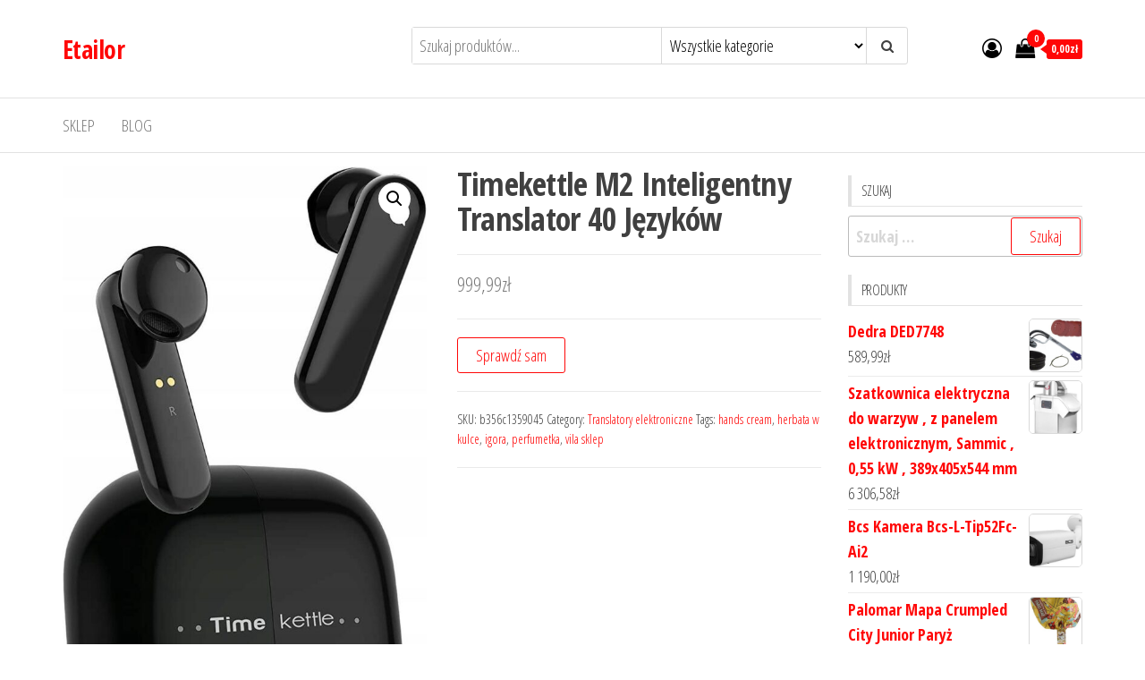

--- FILE ---
content_type: text/html; charset=UTF-8
request_url: https://etailor.pl/produkt/timekettle-m2-inteligentny-translator-40-jezykow/
body_size: 28001
content:
<!DOCTYPE html>
<html lang="pl-PL">
    <head>
        <meta charset="UTF-8">
        <meta name="viewport" content="width=device-width, initial-scale=1">
        <link rel="profile" href="http://gmpg.org/xfn/11">
        <title>Timekettle M2 Inteligentny Translator 40 Języków &#8211; Etailor</title>
<meta name='robots' content='max-image-preview:large' />
<link rel='dns-prefetch' href='//fonts.googleapis.com' />
<link href='https://fonts.gstatic.com' crossorigin rel='preconnect' />
<link rel="alternate" type="application/rss+xml" title="Etailor &raquo; Kanał z wpisami" href="https://etailor.pl/feed/" />
<link rel="alternate" type="application/rss+xml" title="Etailor &raquo; Kanał z komentarzami" href="https://etailor.pl/comments/feed/" />
<link rel="alternate" type="application/rss+xml" title="Etailor &raquo; Timekettle M2 Inteligentny Translator 40 Języków Kanał z komentarzami" href="https://etailor.pl/produkt/timekettle-m2-inteligentny-translator-40-jezykow/feed/" />
<link rel="alternate" title="oEmbed (JSON)" type="application/json+oembed" href="https://etailor.pl/wp-json/oembed/1.0/embed?url=https%3A%2F%2Fetailor.pl%2Fprodukt%2Ftimekettle-m2-inteligentny-translator-40-jezykow%2F" />
<link rel="alternate" title="oEmbed (XML)" type="text/xml+oembed" href="https://etailor.pl/wp-json/oembed/1.0/embed?url=https%3A%2F%2Fetailor.pl%2Fprodukt%2Ftimekettle-m2-inteligentny-translator-40-jezykow%2F&#038;format=xml" />
<style id='wp-img-auto-sizes-contain-inline-css' type='text/css'>
img:is([sizes=auto i],[sizes^="auto," i]){contain-intrinsic-size:3000px 1500px}
/*# sourceURL=wp-img-auto-sizes-contain-inline-css */
</style>
<style id='wp-emoji-styles-inline-css' type='text/css'>

	img.wp-smiley, img.emoji {
		display: inline !important;
		border: none !important;
		box-shadow: none !important;
		height: 1em !important;
		width: 1em !important;
		margin: 0 0.07em !important;
		vertical-align: -0.1em !important;
		background: none !important;
		padding: 0 !important;
	}
/*# sourceURL=wp-emoji-styles-inline-css */
</style>
<style id='wp-block-library-inline-css' type='text/css'>
:root{--wp-block-synced-color:#7a00df;--wp-block-synced-color--rgb:122,0,223;--wp-bound-block-color:var(--wp-block-synced-color);--wp-editor-canvas-background:#ddd;--wp-admin-theme-color:#007cba;--wp-admin-theme-color--rgb:0,124,186;--wp-admin-theme-color-darker-10:#006ba1;--wp-admin-theme-color-darker-10--rgb:0,107,160.5;--wp-admin-theme-color-darker-20:#005a87;--wp-admin-theme-color-darker-20--rgb:0,90,135;--wp-admin-border-width-focus:2px}@media (min-resolution:192dpi){:root{--wp-admin-border-width-focus:1.5px}}.wp-element-button{cursor:pointer}:root .has-very-light-gray-background-color{background-color:#eee}:root .has-very-dark-gray-background-color{background-color:#313131}:root .has-very-light-gray-color{color:#eee}:root .has-very-dark-gray-color{color:#313131}:root .has-vivid-green-cyan-to-vivid-cyan-blue-gradient-background{background:linear-gradient(135deg,#00d084,#0693e3)}:root .has-purple-crush-gradient-background{background:linear-gradient(135deg,#34e2e4,#4721fb 50%,#ab1dfe)}:root .has-hazy-dawn-gradient-background{background:linear-gradient(135deg,#faaca8,#dad0ec)}:root .has-subdued-olive-gradient-background{background:linear-gradient(135deg,#fafae1,#67a671)}:root .has-atomic-cream-gradient-background{background:linear-gradient(135deg,#fdd79a,#004a59)}:root .has-nightshade-gradient-background{background:linear-gradient(135deg,#330968,#31cdcf)}:root .has-midnight-gradient-background{background:linear-gradient(135deg,#020381,#2874fc)}:root{--wp--preset--font-size--normal:16px;--wp--preset--font-size--huge:42px}.has-regular-font-size{font-size:1em}.has-larger-font-size{font-size:2.625em}.has-normal-font-size{font-size:var(--wp--preset--font-size--normal)}.has-huge-font-size{font-size:var(--wp--preset--font-size--huge)}.has-text-align-center{text-align:center}.has-text-align-left{text-align:left}.has-text-align-right{text-align:right}.has-fit-text{white-space:nowrap!important}#end-resizable-editor-section{display:none}.aligncenter{clear:both}.items-justified-left{justify-content:flex-start}.items-justified-center{justify-content:center}.items-justified-right{justify-content:flex-end}.items-justified-space-between{justify-content:space-between}.screen-reader-text{border:0;clip-path:inset(50%);height:1px;margin:-1px;overflow:hidden;padding:0;position:absolute;width:1px;word-wrap:normal!important}.screen-reader-text:focus{background-color:#ddd;clip-path:none;color:#444;display:block;font-size:1em;height:auto;left:5px;line-height:normal;padding:15px 23px 14px;text-decoration:none;top:5px;width:auto;z-index:100000}html :where(.has-border-color){border-style:solid}html :where([style*=border-top-color]){border-top-style:solid}html :where([style*=border-right-color]){border-right-style:solid}html :where([style*=border-bottom-color]){border-bottom-style:solid}html :where([style*=border-left-color]){border-left-style:solid}html :where([style*=border-width]){border-style:solid}html :where([style*=border-top-width]){border-top-style:solid}html :where([style*=border-right-width]){border-right-style:solid}html :where([style*=border-bottom-width]){border-bottom-style:solid}html :where([style*=border-left-width]){border-left-style:solid}html :where(img[class*=wp-image-]){height:auto;max-width:100%}:where(figure){margin:0 0 1em}html :where(.is-position-sticky){--wp-admin--admin-bar--position-offset:var(--wp-admin--admin-bar--height,0px)}@media screen and (max-width:600px){html :where(.is-position-sticky){--wp-admin--admin-bar--position-offset:0px}}

/*# sourceURL=wp-block-library-inline-css */
</style><style id='global-styles-inline-css' type='text/css'>
:root{--wp--preset--aspect-ratio--square: 1;--wp--preset--aspect-ratio--4-3: 4/3;--wp--preset--aspect-ratio--3-4: 3/4;--wp--preset--aspect-ratio--3-2: 3/2;--wp--preset--aspect-ratio--2-3: 2/3;--wp--preset--aspect-ratio--16-9: 16/9;--wp--preset--aspect-ratio--9-16: 9/16;--wp--preset--color--black: #000000;--wp--preset--color--cyan-bluish-gray: #abb8c3;--wp--preset--color--white: #ffffff;--wp--preset--color--pale-pink: #f78da7;--wp--preset--color--vivid-red: #cf2e2e;--wp--preset--color--luminous-vivid-orange: #ff6900;--wp--preset--color--luminous-vivid-amber: #fcb900;--wp--preset--color--light-green-cyan: #7bdcb5;--wp--preset--color--vivid-green-cyan: #00d084;--wp--preset--color--pale-cyan-blue: #8ed1fc;--wp--preset--color--vivid-cyan-blue: #0693e3;--wp--preset--color--vivid-purple: #9b51e0;--wp--preset--gradient--vivid-cyan-blue-to-vivid-purple: linear-gradient(135deg,rgb(6,147,227) 0%,rgb(155,81,224) 100%);--wp--preset--gradient--light-green-cyan-to-vivid-green-cyan: linear-gradient(135deg,rgb(122,220,180) 0%,rgb(0,208,130) 100%);--wp--preset--gradient--luminous-vivid-amber-to-luminous-vivid-orange: linear-gradient(135deg,rgb(252,185,0) 0%,rgb(255,105,0) 100%);--wp--preset--gradient--luminous-vivid-orange-to-vivid-red: linear-gradient(135deg,rgb(255,105,0) 0%,rgb(207,46,46) 100%);--wp--preset--gradient--very-light-gray-to-cyan-bluish-gray: linear-gradient(135deg,rgb(238,238,238) 0%,rgb(169,184,195) 100%);--wp--preset--gradient--cool-to-warm-spectrum: linear-gradient(135deg,rgb(74,234,220) 0%,rgb(151,120,209) 20%,rgb(207,42,186) 40%,rgb(238,44,130) 60%,rgb(251,105,98) 80%,rgb(254,248,76) 100%);--wp--preset--gradient--blush-light-purple: linear-gradient(135deg,rgb(255,206,236) 0%,rgb(152,150,240) 100%);--wp--preset--gradient--blush-bordeaux: linear-gradient(135deg,rgb(254,205,165) 0%,rgb(254,45,45) 50%,rgb(107,0,62) 100%);--wp--preset--gradient--luminous-dusk: linear-gradient(135deg,rgb(255,203,112) 0%,rgb(199,81,192) 50%,rgb(65,88,208) 100%);--wp--preset--gradient--pale-ocean: linear-gradient(135deg,rgb(255,245,203) 0%,rgb(182,227,212) 50%,rgb(51,167,181) 100%);--wp--preset--gradient--electric-grass: linear-gradient(135deg,rgb(202,248,128) 0%,rgb(113,206,126) 100%);--wp--preset--gradient--midnight: linear-gradient(135deg,rgb(2,3,129) 0%,rgb(40,116,252) 100%);--wp--preset--font-size--small: 13px;--wp--preset--font-size--medium: 20px;--wp--preset--font-size--large: 36px;--wp--preset--font-size--x-large: 42px;--wp--preset--spacing--20: 0.44rem;--wp--preset--spacing--30: 0.67rem;--wp--preset--spacing--40: 1rem;--wp--preset--spacing--50: 1.5rem;--wp--preset--spacing--60: 2.25rem;--wp--preset--spacing--70: 3.38rem;--wp--preset--spacing--80: 5.06rem;--wp--preset--shadow--natural: 6px 6px 9px rgba(0, 0, 0, 0.2);--wp--preset--shadow--deep: 12px 12px 50px rgba(0, 0, 0, 0.4);--wp--preset--shadow--sharp: 6px 6px 0px rgba(0, 0, 0, 0.2);--wp--preset--shadow--outlined: 6px 6px 0px -3px rgb(255, 255, 255), 6px 6px rgb(0, 0, 0);--wp--preset--shadow--crisp: 6px 6px 0px rgb(0, 0, 0);}:where(.is-layout-flex){gap: 0.5em;}:where(.is-layout-grid){gap: 0.5em;}body .is-layout-flex{display: flex;}.is-layout-flex{flex-wrap: wrap;align-items: center;}.is-layout-flex > :is(*, div){margin: 0;}body .is-layout-grid{display: grid;}.is-layout-grid > :is(*, div){margin: 0;}:where(.wp-block-columns.is-layout-flex){gap: 2em;}:where(.wp-block-columns.is-layout-grid){gap: 2em;}:where(.wp-block-post-template.is-layout-flex){gap: 1.25em;}:where(.wp-block-post-template.is-layout-grid){gap: 1.25em;}.has-black-color{color: var(--wp--preset--color--black) !important;}.has-cyan-bluish-gray-color{color: var(--wp--preset--color--cyan-bluish-gray) !important;}.has-white-color{color: var(--wp--preset--color--white) !important;}.has-pale-pink-color{color: var(--wp--preset--color--pale-pink) !important;}.has-vivid-red-color{color: var(--wp--preset--color--vivid-red) !important;}.has-luminous-vivid-orange-color{color: var(--wp--preset--color--luminous-vivid-orange) !important;}.has-luminous-vivid-amber-color{color: var(--wp--preset--color--luminous-vivid-amber) !important;}.has-light-green-cyan-color{color: var(--wp--preset--color--light-green-cyan) !important;}.has-vivid-green-cyan-color{color: var(--wp--preset--color--vivid-green-cyan) !important;}.has-pale-cyan-blue-color{color: var(--wp--preset--color--pale-cyan-blue) !important;}.has-vivid-cyan-blue-color{color: var(--wp--preset--color--vivid-cyan-blue) !important;}.has-vivid-purple-color{color: var(--wp--preset--color--vivid-purple) !important;}.has-black-background-color{background-color: var(--wp--preset--color--black) !important;}.has-cyan-bluish-gray-background-color{background-color: var(--wp--preset--color--cyan-bluish-gray) !important;}.has-white-background-color{background-color: var(--wp--preset--color--white) !important;}.has-pale-pink-background-color{background-color: var(--wp--preset--color--pale-pink) !important;}.has-vivid-red-background-color{background-color: var(--wp--preset--color--vivid-red) !important;}.has-luminous-vivid-orange-background-color{background-color: var(--wp--preset--color--luminous-vivid-orange) !important;}.has-luminous-vivid-amber-background-color{background-color: var(--wp--preset--color--luminous-vivid-amber) !important;}.has-light-green-cyan-background-color{background-color: var(--wp--preset--color--light-green-cyan) !important;}.has-vivid-green-cyan-background-color{background-color: var(--wp--preset--color--vivid-green-cyan) !important;}.has-pale-cyan-blue-background-color{background-color: var(--wp--preset--color--pale-cyan-blue) !important;}.has-vivid-cyan-blue-background-color{background-color: var(--wp--preset--color--vivid-cyan-blue) !important;}.has-vivid-purple-background-color{background-color: var(--wp--preset--color--vivid-purple) !important;}.has-black-border-color{border-color: var(--wp--preset--color--black) !important;}.has-cyan-bluish-gray-border-color{border-color: var(--wp--preset--color--cyan-bluish-gray) !important;}.has-white-border-color{border-color: var(--wp--preset--color--white) !important;}.has-pale-pink-border-color{border-color: var(--wp--preset--color--pale-pink) !important;}.has-vivid-red-border-color{border-color: var(--wp--preset--color--vivid-red) !important;}.has-luminous-vivid-orange-border-color{border-color: var(--wp--preset--color--luminous-vivid-orange) !important;}.has-luminous-vivid-amber-border-color{border-color: var(--wp--preset--color--luminous-vivid-amber) !important;}.has-light-green-cyan-border-color{border-color: var(--wp--preset--color--light-green-cyan) !important;}.has-vivid-green-cyan-border-color{border-color: var(--wp--preset--color--vivid-green-cyan) !important;}.has-pale-cyan-blue-border-color{border-color: var(--wp--preset--color--pale-cyan-blue) !important;}.has-vivid-cyan-blue-border-color{border-color: var(--wp--preset--color--vivid-cyan-blue) !important;}.has-vivid-purple-border-color{border-color: var(--wp--preset--color--vivid-purple) !important;}.has-vivid-cyan-blue-to-vivid-purple-gradient-background{background: var(--wp--preset--gradient--vivid-cyan-blue-to-vivid-purple) !important;}.has-light-green-cyan-to-vivid-green-cyan-gradient-background{background: var(--wp--preset--gradient--light-green-cyan-to-vivid-green-cyan) !important;}.has-luminous-vivid-amber-to-luminous-vivid-orange-gradient-background{background: var(--wp--preset--gradient--luminous-vivid-amber-to-luminous-vivid-orange) !important;}.has-luminous-vivid-orange-to-vivid-red-gradient-background{background: var(--wp--preset--gradient--luminous-vivid-orange-to-vivid-red) !important;}.has-very-light-gray-to-cyan-bluish-gray-gradient-background{background: var(--wp--preset--gradient--very-light-gray-to-cyan-bluish-gray) !important;}.has-cool-to-warm-spectrum-gradient-background{background: var(--wp--preset--gradient--cool-to-warm-spectrum) !important;}.has-blush-light-purple-gradient-background{background: var(--wp--preset--gradient--blush-light-purple) !important;}.has-blush-bordeaux-gradient-background{background: var(--wp--preset--gradient--blush-bordeaux) !important;}.has-luminous-dusk-gradient-background{background: var(--wp--preset--gradient--luminous-dusk) !important;}.has-pale-ocean-gradient-background{background: var(--wp--preset--gradient--pale-ocean) !important;}.has-electric-grass-gradient-background{background: var(--wp--preset--gradient--electric-grass) !important;}.has-midnight-gradient-background{background: var(--wp--preset--gradient--midnight) !important;}.has-small-font-size{font-size: var(--wp--preset--font-size--small) !important;}.has-medium-font-size{font-size: var(--wp--preset--font-size--medium) !important;}.has-large-font-size{font-size: var(--wp--preset--font-size--large) !important;}.has-x-large-font-size{font-size: var(--wp--preset--font-size--x-large) !important;}
/*# sourceURL=global-styles-inline-css */
</style>

<style id='classic-theme-styles-inline-css' type='text/css'>
/*! This file is auto-generated */
.wp-block-button__link{color:#fff;background-color:#32373c;border-radius:9999px;box-shadow:none;text-decoration:none;padding:calc(.667em + 2px) calc(1.333em + 2px);font-size:1.125em}.wp-block-file__button{background:#32373c;color:#fff;text-decoration:none}
/*# sourceURL=/wp-includes/css/classic-themes.min.css */
</style>
<link rel='stylesheet' id='photoswipe-css' href='https://etailor.pl/wp-content/plugins/woocommerce/assets/css/photoswipe/photoswipe.min.css?ver=6.4.1' type='text/css' media='all' />
<link rel='stylesheet' id='photoswipe-default-skin-css' href='https://etailor.pl/wp-content/plugins/woocommerce/assets/css/photoswipe/default-skin/default-skin.min.css?ver=6.4.1' type='text/css' media='all' />
<link rel='stylesheet' id='woocommerce-layout-css' href='https://etailor.pl/wp-content/plugins/woocommerce/assets/css/woocommerce-layout.css?ver=6.4.1' type='text/css' media='all' />
<link rel='stylesheet' id='woocommerce-smallscreen-css' href='https://etailor.pl/wp-content/plugins/woocommerce/assets/css/woocommerce-smallscreen.css?ver=6.4.1' type='text/css' media='only screen and (max-width: 768px)' />
<link rel='stylesheet' id='woocommerce-general-css' href='https://etailor.pl/wp-content/plugins/woocommerce/assets/css/woocommerce.css?ver=6.4.1' type='text/css' media='all' />
<style id='woocommerce-inline-inline-css' type='text/css'>
.woocommerce form .form-row .required { visibility: visible; }
/*# sourceURL=woocommerce-inline-inline-css */
</style>
<link rel='stylesheet' id='envo-storefront-fonts-css' href='https://fonts.googleapis.com/css?family=Open+Sans+Condensed%3A300%2C500%2C700&#038;subset=cyrillic%2Ccyrillic-ext%2Cgreek%2Cgreek-ext%2Clatin-ext%2Cvietnamese' type='text/css' media='all' />
<link rel='stylesheet' id='bootstrap-css' href='https://etailor.pl/wp-content/themes/envo-storefront/css/bootstrap.css?ver=3.3.7' type='text/css' media='all' />
<link rel='stylesheet' id='mmenu-light-css' href='https://etailor.pl/wp-content/themes/envo-storefront/css/mmenu-light.min.css?ver=1.0.7' type='text/css' media='all' />
<link rel='stylesheet' id='envo-storefront-stylesheet-css' href='https://etailor.pl/wp-content/themes/envo-storefront/style.css?ver=1.0.7' type='text/css' media='all' />
<link rel='stylesheet' id='font-awesome-css' href='https://etailor.pl/wp-content/themes/envo-storefront/css/font-awesome.min.css?ver=4.7.0' type='text/css' media='all' />
<script type="text/javascript" src="https://etailor.pl/wp-includes/js/jquery/jquery.min.js?ver=3.7.1" id="jquery-core-js"></script>
<script type="text/javascript" src="https://etailor.pl/wp-includes/js/jquery/jquery-migrate.min.js?ver=3.4.1" id="jquery-migrate-js"></script>
<link rel="https://api.w.org/" href="https://etailor.pl/wp-json/" /><link rel="alternate" title="JSON" type="application/json" href="https://etailor.pl/wp-json/wp/v2/product/3916" /><link rel="EditURI" type="application/rsd+xml" title="RSD" href="https://etailor.pl/xmlrpc.php?rsd" />
<meta name="generator" content="WordPress 6.9" />
<meta name="generator" content="WooCommerce 6.4.1" />
<link rel="canonical" href="https://etailor.pl/produkt/timekettle-m2-inteligentny-translator-40-jezykow/" />
<link rel='shortlink' href='https://etailor.pl/?p=3916' />
<link rel="pingback" href="https://etailor.pl/xmlrpc.php">
	<noscript><style>.woocommerce-product-gallery{ opacity: 1 !important; }</style></noscript>
			<style type="text/css" id="wp-custom-css">
			.woocommerce ul.products li.product a img {
    height: 230px;
    object-fit: contain;
}

.woocommerce ul.products li.product .woocommerce-loop-product__title {
    height: 90px;
    overflow: hidden;
}
		</style>
		    </head>
    <body id="blog" class="wp-singular product-template-default single single-product postid-3916 wp-theme-envo-storefront theme-envo-storefront woocommerce woocommerce-page woocommerce-no-js">
        <a class="skip-link screen-reader-text" href="#site-content">Przejdź do treści</a>        <div class="page-wrap">
            <div class="site-header container-fluid">
    <div class="container" >
        <div class="heading-row row" >
            <div class="site-heading col-md-4 col-xs-12" >
                <div class="site-branding-logo">
                                    </div>
                <div class="site-branding-text">
                                            <p class="site-title"><a href="https://etailor.pl/" rel="home">Etailor</a></p>
                    
                                    </div><!-- .site-branding-text -->
            </div>
            <div class="search-heading col-md-6 col-xs-12">
                                    <div class="header-search-form">
                        <form role="search" method="get" action="https://etailor.pl/">
                            <input type="hidden" name="post_type" value="product" />
                            <input class="header-search-input" name="s" type="text" placeholder="Szukaj produktów..."/>
                            <select class="header-search-select" name="product_cat">
                                <option value="">Wszystkie kategorie</option> 
                                <option value="7-kgmaks-napiecie-gaszonego-urzadz-1000-vcalkowita-wysokosc463-mmsrednica-zbiornika140-mm">7 kgMaks. napięcie gaszonego urządz.1000 VCałkowita wysokość463 mmŚrednica zbiornika140 mm (1)</option><option value="72">72 (1)</option><option value="akcesoria-audio">Akcesoria Audio (1)</option><option value="akcesoria-dla-kucharzy-i-barmanow">Akcesoria dla kucharzy i barmanów (9)</option><option value="akcesoria-do-butow">Akcesoria do butów (1)</option><option value="akcesoria-do-domofonow">Akcesoria do domofonów (2)</option><option value="akcesoria-do-drukarek-biurowych">Akcesoria do drukarek biurowych (4)</option><option value="akcesoria-do-drukarek-i-skanerow">Akcesoria do drukarek i skanerów (12)</option><option value="akcesoria-do-golarek">Akcesoria do golarek (2)</option><option value="akcesoria-do-makijazu">Akcesoria do makijażu (1)</option><option value="akcesoria-do-manicure-i-pedicure">Akcesoria do manicure i pedicure (5)</option><option value="akcesoria-do-mebli">Akcesoria do mebli (1)</option><option value="akcesoria-do-mebli-dzieciecych">Akcesoria do mebli dziecięcych (1)</option><option value="akcesoria-do-monitoringu">Akcesoria do monitoringu (14)</option><option value="akcesoria-do-myjek">Akcesoria do myjek (5)</option><option value="akcesoria-do-narzedzi-pomiarowych">Akcesoria do narzędzi pomiarowych (2)</option><option value="akcesoria-do-narzedzi-recznych">Akcesoria do narzędzi ręcznych (2)</option><option value="akcesoria-do-odkurzaczy">Akcesoria do odkurzaczy (4)</option><option value="akcesoria-do-opraw-dokumentow">Akcesoria do opraw dokumentów (4)</option><option value="akcesoria-do-pielegnacji-i-stylizacji-wlosow">Akcesoria do pielęgnacji i stylizacji włosów (14)</option><option value="akcesoria-do-sadzenia-i-pielegnacji-roslin">Akcesoria do sadzenia i pielęgnacji roślin (1)</option><option value="akcesoria-do-spawania-i-lutowania">Akcesoria do spawania i lutowania (2)</option><option value="akcesoria-do-sprzetu-prezentacyjnego">Akcesoria do sprzętu prezentacyjnego (24)</option><option value="akcesoria-do-tabletow">Akcesoria do tabletów (1)</option><option value="akcesoria-do-utrzymania-czystosci">Akcesoria do utrzymania czystości (23)</option><option value="akcesoria-i-czesci-do-agd">Akcesoria i części do AGD (5)</option><option value="akcesoria-i-czesci-do-narzedzi-mechanicznych">Akcesoria i części do narzędzi mechanicznych (2)</option><option value="akcesoria-i-czesci-rolnicze">Akcesoria i części rolnicze (2)</option><option value="akcesoria-i-gadzety-reklamowe">Akcesoria i gadżety reklamowe (1)</option><option value="akcesoria-krawieckie">Akcesoria krawieckie (1)</option><option value="akcesoria-szwalnicze-i-tekstylia">Akcesoria szwalnicze i tekstylia (7)</option><option value="akcesoria-turystyczne">Akcesoria turystyczne (1)</option><option value="aminokwasy-i-glutaminy">Aminokwasy i glutaminy (1)</option><option value="amplitunery">Amplitunery (2)</option><option value="antykoncepcja">Antykoncepcja (2)</option><option value="aparaty-bezlusterkowe">Aparaty bezlusterkowe (2)</option><option value="aparaty-cyfrowe">Aparaty cyfrowe (1)</option><option value="apteczki-i-materialy-opatrunkowe">Apteczki i materiały opatrunkowe (3)</option><option value="artykuly-papiernicze">Artykuły papiernicze (10)</option><option value="artykuly-pismiennicze">Artykuły piśmiennicze (103)</option><option value="balsamy-i-mleczka-do-ciala">Balsamy i mleczka do ciała (1)</option><option value="baterie-do-telefonow">Baterie do telefonów (1)</option><option value="baterie-do-zasilaczy-awaryjnych-ups">Baterie do zasilaczy awaryjnych UPS (1)</option><option value="bindownice">Bindownice (3)</option><option value="biografie-i-dzienniki">Biografie i dzienniki (1)</option><option value="bity">Bity (2)</option><option value="biurka">Biurka (42)</option><option value="biurka-dzieciece">Biurka dziecięce (1)</option><option value="blaty-kuchenne">Blaty kuchenne (1)</option><option value="blendery-kielichowe">Blendery kielichowe (3)</option><option value="blendery-reczne">Blendery ręczne (2)</option><option value="blyszczyki-do-ust">Błyszczyki do ust (1)</option><option value="bombki-i-ozdoby-choinkowe">Bombki i ozdoby choinkowe (1)</option><option value="buty-sportowe-meskie">Buty sportowe męskie (1)</option><option value="centrale-telefoniczne">Centrale telefoniczne (8)</option><option value="chemia-gospodarcza">Chemia gospodarcza (4)</option><option value="chemia-i-akcesoria-basenowe">Chemia i akcesoria basenowe (1)</option><option value="chlodzenie-procesora">Chłodzenie procesora (1)</option><option value="chlodzenie-wodne">Chłodzenie wodne (2)</option><option value="cienie-do-powiek">Cienie do powiek (2)</option><option value="cisnieniomierze-i-akcesoria">Ciśnieniomierze i akcesoria (1)</option><option value="co-dzieje-sie-z-dziecmi">co dzieje się z dziećmi (1)</option><option value="czajniki-elektryczne">Czajniki elektryczne (17)</option><option value="czujniki-ruchu-i-fotokomorki">Czujniki ruchu i fotokomórki (1)</option><option value="czyli-tzw-wspolczynnika-odbicia-scenykamera-spelnia-klase-szczelnosci-ip66standard-ahd">czyli tzw. współczynnika odbicia sceny)Kamera spełnia klasę szczelności IP66Standard: AHD (1)</option><option value="czytniki-e-book">Czytniki e-book (3)</option><option value="czytniki-kodow-kreskowych">Czytniki kodów kreskowych (14)</option><option value="dalmierze-i-drogomierze">Dalmierze i drogomierze (1)</option><option value="dekoracja-ogrodu">Dekoracja ogrodu (1)</option><option value="depilacja">Depilacja (12)</option><option value="depilatory-i-golarki-damskie">Depilatory i golarki damskie (5)</option><option value="dermokosmetyki">Dermokosmetyki (20)</option><option value="dla-mam-i-kobiet-w-ciazy">Dla mam i kobiet w ciąży (1)</option><option value="dmuchawy-i-odkurzacze-do-lisci">Dmuchawy i odkurzacze do liści (1)</option><option value="dozowniki-papieru-i-mydla">Dozowniki papieru i mydła (2)</option><option value="drapaki-dla-kotow">Drapaki dla kotów (1)</option><option value="drobne-urzadzenia-gastronomiczne">Drobne urządzenia gastronomiczne (65)</option><option value="drukarki-atramentowe">Drukarki atramentowe (22)</option><option value="drukarki-etykiet">Drukarki etykiet (51)</option><option value="drukarki-i-kasy-fiskalne">Drukarki i kasy fiskalne (46)</option><option value="drukarki-iglowe">Drukarki igłowe (2)</option><option value="drukarki-laserowe">Drukarki laserowe (39)</option><option value="druki">Druki (55)</option><option value="dyski-nas">Dyski NAS (2)</option><option value="dyski-ssd">Dyski SSD (1)</option><option value="dyski-twarde">Dyski twarde (1)</option><option value="dystrybutory-wody">Dystrybutory wody (8)</option><option value="dzbanki-filtrujace">Dzbanki filtrujące (1)</option><option value="dzieci-i-niemowleta">Dzieci i niemowlęta (1)</option><option value="dziurkacze-i-zszywacze">Dziurkacze i zszywacze (3)</option><option value="dzwonki-i-akcesoria">Dzwonki i akcesoria (2)</option><option value="ekrany-projekcyjne">Ekrany projekcyjne (5)</option><option value="ekspandery">Ekspandery (1)</option><option value="ekspresy-cisnieniowe">Ekspresy ciśnieniowe (9)</option><option value="ekspresy-przelewowe">Ekspresy przelewowe (1)</option><option value="elektryczne-szczoteczki-do-zebow">Elektryczne szczoteczki do zębów (9)</option><option value="eset-security">Eset Security (1)</option><option value="faksy">Faksy (1)</option><option value="fantastyka-i-fantasy">Fantastyka i fantasy (2)</option><option value="farby-i-szampony-koloryzujace">Farby i szampony koloryzujące (1)</option><option value="filtry-do-oczyszczaczy-powietrza">Filtry do oczyszczaczy powietrza (1)</option><option value="filtry-do-odkurzaczy">Filtry do odkurzaczy (2)</option><option value="formy-do-pieczenia">Formy do pieczenia (1)</option><option value="fotele">Fotele (2)</option><option value="fotele-dla-graczy">Fotele dla graczy (3)</option><option value="fotele-i-krzesla-biurowe">Fotele i krzesła biurowe (178)</option><option value="frezarki-do-paznokci">Frezarki do paznokci (2)</option><option value="frezarki-i-strugi">Frezarki i strugi (1)</option><option value="frytkownice">Frytkownice (5)</option><option value="gadzety">Gadżety (1)</option><option value="gamepady">Gamepady (1)</option><option value="garnki">Garnki (2)</option><option value="gdy-kamera-wykryje-poruszajacy-sie-obiekt-obrot-profesjonalna-i-niezawodna-glowica-obrotowa">gdy kamera wykryje poruszający się obiekt.Obrót - profesjonalna i niezawodna głowica obrotowa (1)</option><option value="gdzie-ruchy-obiektow-beda-wykrywane">gdzie ruchy obiektów będą wykrywane (1)</option><option value="gilotyny-do-papieru">Gilotyny do papieru (7)</option><option value="glebogryzarki">Glebogryzarki (3)</option><option value="glosniki-multimedialne">Głośniki multimedialne (2)</option><option value="glosniki-przenosne">Głośniki przenośne (10)</option><option value="glosniki-samochodowe">Głośniki samochodowe (1)</option><option value="gofrownice">Gofrownice (1)</option><option value="gogle-narciarskie-i-snowboardowe">Gogle narciarskie i snowboardowe (1)</option><option value="golarki-meskie">Golarki męskie (30)</option><option value="gwarancje-i-pakiety-serwisowe">Gwarancje i pakiety serwisowe (2)</option><option value="higiena-psow">Higiena psów (1)</option><option value="historia-i-literatura-faktu">Historia i literatura faktu (1)</option><option value="hodowla-zwierzat">Hodowla zwierząt (107)</option><option value="huby-usb">Huby USB (1)</option><option value="hustawki-ogrodowe">Huśtawki ogrodowe (1)</option><option value="inhalatory-i-akcesoria">Inhalatory i akcesoria (3)</option><option value="instrukcje-i-znaki-bhp">Instrukcje i znaki BHP (24)</option><option value="instrumenty-klawiszowe">Instrumenty klawiszowe (2)</option><option value="iosir-cut-wbudowane">iOSIR CUT: Wbudowane (1)</option><option value="irygatory-do-zebow">Irygatory do zębów (2)</option><option value="jama-ustna">Jama ustna (1)</option><option value="jezyk-angielski">Język angielski (3)</option><option value="kable-i-tasmy">Kable i taśmy (2)</option><option value="kable-przewody-i-wtyki">Kable przewody i wtyki (1)</option><option value="kalkulatory">Kalkulatory (37)</option><option value="kamery-internetowe">Kamery internetowe (1)</option><option value="kamery-przemyslowe">Kamery przemysłowe (124)</option><option value="kamery-sportowe">Kamery sportowe (7)</option><option value="karmy-dla-psow">Karmy dla psów (1)</option><option value="karty-graficzne">Karty graficzne (8)</option><option value="karty-muzyczne">Karty muzyczne (2)</option><option value="klasyczne-telefony-komorkowe">Klasyczne telefony komórkowe (3)</option><option value="klawiatury">Klawiatury (4)</option><option value="klimatyzatory">Klimatyzatory (1)</option><option value="klucze-i-nasadki">Klucze i nasadki (1)</option><option value="klodki">Kłódki (1)</option><option value="kogo-zlapie-kamera-czesc-znajomym-lub-ostrzezenie-dla-wrogow">kogo złapie kamera: „cześć” znajomym lub ostrzeżenie dla wrogów. (1)</option><option value="kolumny-podlogowe">Kolumny podłogowe (2)</option><option value="komiksy">Komiksy (1)</option><option value="kompatybilne-z-component-ypbprcyfrowe-wejscie-1-x-hdmi-glebia-koloru">kompatybilne z component (YPbPr)Cyfrowe: Wejście: 1 x HDMI™ (głębia koloru (1)</option><option value="komputery-stacjonarne">Komputery stacjonarne (1)</option><option value="koncentratory-tlenu">Koncentratory tlenu (67)</option><option value="koncowki-do-szczoteczek-elektrycznych">Końcówki do szczoteczek elektrycznych (3)</option><option value="konsole-do-gier">Konsole do gier (1)</option><option value="kontrola-dostepu">Kontrola dostępu (14)</option><option value="korkociagi-i-otwieracze">Korkociągi i otwieracze (1)</option><option value="kosmetyki-dla-dzieci-i-niemowlat">Kosmetyki dla dzieci i niemowląt (1)</option><option value="kosmetyki-do-opalania">Kosmetyki do opalania (1)</option><option value="kosmetyki-do-rak">Kosmetyki do rąk (1)</option><option value="kosmetyki-do-stop">Kosmetyki do stóp (2)</option><option value="kosmetyki-do-stylizacji-wlosow">Kosmetyki do stylizacji włosów (13)</option><option value="kosze-i-kontenery-na-smieci">Kosze i kontenery na śmieci (22)</option><option value="kredki-olowki-pastele-i-pisaki">Kredki ołówki pastele i pisaki (1)</option><option value="kremy-do-twarzy">Kremy do twarzy (10)</option><option value="kremy-koloryzujace">Kremy koloryzujące (1)</option><option value="krzesla">Krzesła (3)</option><option value="kserokopiarki">Kserokopiarki (4)</option><option value="ktore-odpowiadaja-za-zapis-funkcja-roipozwala-na-uzyskanie-wysokiej-jakosci-na-fragmentach-obrazu">które odpowiadają za zapis.Funkcja ROIPozwala na uzyskanie wysokiej jakości na fragmentach obrazu (1)</option><option value="ktory-jonizuje-powietrze">który jonizuje powietrze (1)</option><option value="ktory-znajduje-sie-w-zestawie2-sciagnij-i-zainstaluj-aplikacje-camhi-pro-na-swoim-smartphonie3-krok-po-kroku-skonfiguruj-urzadzenie-w-aplikacji4-gotowewystarczy-zalogowac-sie-do-aplikacji">który znajduje się w zestawie2) ściągnij i zainstaluj aplikację CamHi Pro na swoim smartphonie3) krok po kroku skonfiguruj urządzenie w aplikacji4) gotowe!Wystarczy zalogować się do aplikacji (1)</option><option value="kuchenki-gazowe">Kuchenki gazowe (1)</option><option value="kuchenki-gazowo-elektryczne">Kuchenki gazowo-elektryczne (3)</option><option value="kuchenki-mikrofalowe">Kuchenki mikrofalowe (1)</option><option value="kuchenki-mikrofalowe-do-zabudowy">Kuchenki mikrofalowe do zabudowy (2)</option><option value="kwiaty-i-rosliny-pokojowe">Kwiaty i rośliny pokojowe (1)</option><option value="lakierniach">lakierniach (1)</option><option value="laminatory">Laminatory (13)</option><option value="lampy-do-projektorow">Lampy do projektorów (35)</option><option value="lampy-sufitowe">Lampy sufitowe (3)</option><option value="lampy-warsztatowe">Lampy warsztatowe (2)</option><option value="laptopy">Laptopy (11)</option><option value="latarki">Latarki (2)</option><option value="liczarki-i-testery-pieniedzy">Liczarki i testery pieniędzy (15)</option><option value="liczniki-rowerowe">Liczniki rowerowe (1)</option><option value="literatura-dla-dzieci-i-mlodziezy">Literatura dla dzieci i młodzieży (4)</option><option value="literatura-podroznicza-i-przewodniki">Literatura podróżnicza i przewodniki (27)</option><option value="lodowki">Lodówki (10)</option><option value="lodowki-do-zabudowy">Lodówki do zabudowy (1)</option><option value="lokowki-i-termoloki">Lokówki i termoloki (5)</option><option value="ladowarki-akumulatory-i-zasilacze">Ładowarki akumulatory i zasilacze (6)</option><option value="ladowarki-do-telefonow">Ładowarki do telefonów (1)</option><option value="lawy-i-stoliki">Ławy i stoliki (1)</option><option value="lopaty-szpadle-i-widly">Łopaty szpadle i widły (1)</option><option value="lozka">Łóżka (1)</option><option value="lozka-do-masazu">Łóżka do masażu (3)</option><option value="lozyska-amortyzatorow">Łożyska amortyzatorów (1)</option><option value="luparki-do-drewna">Łuparki do drewna (3)</option><option value="mapy-scienne">Mapy ścienne (11)</option><option value="masazery">Masażery (24)</option><option value="maseczki">Maseczki (2)</option><option value="maski-do-wlosow">Maski do włosów (2)</option><option value="maski-przeciwpylowe-i-ochronne">Maski przeciwpyłowe i ochronne (8)</option><option value="maszynki-do-mielenia">Maszynki do mielenia (5)</option><option value="maszynki-do-strzyzenia">Maszynki do strzyżenia (4)</option><option value="maszyny-do-ciecia-i-gilotyny">Maszyny do cięcia i gilotyny (1)</option><option value="maszyny-do-szycia">Maszyny do szycia (6)</option><option value="materace">Materace (1)</option><option value="materialy-eksploatacyjne-do-urzadzen-fiskalnych">Materiały eksploatacyjne do urządzeń fiskalnych (3)</option><option value="meble-do-salonow-fryzjerskich-i-kosmetycznych">Meble do salonów fryzjerskich i kosmetycznych (25)</option><option value="meble-i-wyposazenie-gabinetow-medycznych">Meble i wyposażenie gabinetów medycznych (61)</option><option value="meskie-kosmetyki-do-pielegnacji-wlosow">Męskie kosmetyki do pielęgnacji włosów (1)</option><option value="mgielki-do-ciala">Mgiełki do ciała (1)</option><option value="microsoft-office">Microsoft Office (1)</option><option value="mieszadla">Mieszadła (1)</option><option value="mikrokamery-dyktafony-i-inne-rejestratory">Mikrokamery dyktafony i inne rejestratory (81)</option><option value="mikrokontrolery">Mikrokontrolery (3)</option><option value="miksery-reczne">Miksery ręczne (1)</option><option value="mineraly-i-witaminy">Minerały i witaminy (6)</option><option value="miski">Miski (1)</option><option value="mlotki">Młotki (1)</option><option value="mloty-udarowe">Młoty udarowe (3)</option><option value="mlynki-do-kawy">Młynki do kawy (1)</option><option value="moc-opcjimodel-bezprzewodowy-mozna-go-latwo-zainstalowac-wewnatrz-i-na-zewnatrz-domu-bez-balaganu-i-okablowania-pasmo-2">moc opcji!Model bezprzewodowy - można go łatwo zainstalować wewnątrz i na zewnątrz domu. Bez bałaganu i okablowania.Pasmo 2 (1)</option><option value="monitory">Monitory (15)</option><option value="monitory-przemyslowe">Monitory przemysłowe (17)</option><option value="mopy-parowe-i-parownice">Mopy parowe i parownice (3)</option><option value="multicookery">Multicookery (1)</option><option value="myjki-wysokocisnieniowe">Myjki wysokociśnieniowe (12)</option><option value="myszy-i-trackballe">Myszy i trackballe (5)</option><option value="na-basen">na basen (1)</option><option value="napedy-do-bram">Napędy do bram (1)</option><option value="naprzeciwko-wejscia">naprzeciwko wejścia (1)</option><option value="narzedzia-jubilerskie">Narzędzia jubilerskie (2)</option><option value="narzedzia-warsztatowe">Narzędzia warsztatowe (2)</option><option value="nawadnianie-ogrodu">Nawadnianie ogrodu (1)</option><option value="nawilzacze">Nawilżacze (3)</option><option value="nawozy">Nawozy (1)</option><option value="nettopy">Nettopy (3)</option><option value="nianie-elektroniczne-i-monitory-oddechu">Nianie elektroniczne i monitory oddechu (1)</option><option value="niszczarki">Niszczarki (60)</option><option value="noze-kuchenne">Noże kuchenne (1)</option><option value="nozyce-ogrodnicze">Nożyce ogrodnicze (1)</option><option value="nutrikosmetyki">Nutrikosmetyki (1)</option><option value="nutrikosmetyki-i-leki-dermatologiczne">Nutrikosmetyki i leki dermatologiczne (3)</option><option value="obiektywy">Obiektywy (1)</option><option value="obrzeza-ogrodowe">Obrzeża ogrodowe (1)</option><option value="obudowy-komputerowe">Obudowy komputerowe (2)</option><option value="obuwie-robocze">Obuwie robocze (67)</option><option value="oczyszczacze-powietrza">Oczyszczacze powietrza (5)</option><option value="oczyszczanie-i-demakijaz-twarzy">Oczyszczanie i demakijaż twarzy (1)</option><option value="odkurzacze-automatyczne">Odkurzacze automatyczne (6)</option><option value="odkurzacze-pionowe">Odkurzacze pionowe (9)</option><option value="odkurzacze-reczne">Odkurzacze ręczne (1)</option><option value="odkurzacze-tradycyjne">Odkurzacze tradycyjne (16)</option><option value="odsniezarki">Odśnieżarki (2)</option><option value="odswiezacze-powietrza">Odświeżacze powietrza (8)</option><option value="odtwarzacze-multimedialne">Odtwarzacze multimedialne (1)</option><option value="odziez-robocza">Odzież robocza (117)</option><option value="odzywki-do-wlosow">Odżywki do włosów (2)</option><option value="odzywki-i-serum-do-rzes">Odżywki i serum do rzęs (3)</option><option value="okapy">Okapy (2)</option><option value="okulary-oprawki-i-szkla">Okulary oprawki i szkła (1)</option><option value="okulary-robocze">Okulary robocze (2)</option><option value="olejki-do-twarzy">Olejki do twarzy (1)</option><option value="opiekacze">Opiekacze (1)</option><option value="opony-caloroczne">Opony całoroczne (1)</option><option value="opony-letnie">Opony letnie (3)</option><option value="oprawy-oswietleniowe">Oprawy oświetleniowe (1)</option><option value="opryskiwacze">Opryskiwacze (1)</option><option value="oswietlenie-biurowe">Oświetlenie biurowe (3)</option><option value="oswietlenie-zewnetrzne-i-ogrodowe">Oświetlenie zewnętrzne i ogrodowe (13)</option><option value="ozdoby-do-wlosow">Ozdoby do włosów (15)</option><option value="pakowanie-i-wysylka">Pakowanie i wysyłka (13)</option><option value="pamieci-ram">Pamięci RAM (3)</option><option value="papier-fotograficzny">Papier fotograficzny (1)</option><option value="papiery-i-folie">Papiery i folie (63)</option><option value="parasole-ogrodowe">Parasole ogrodowe (1)</option><option value="parawany-i-przeslony">Parawany i przesłony (1)</option><option value="parownice-do-ubran">Parownice do ubrań (2)</option><option value="paski-i-akcesoria-do-smartwatchy">Paski i akcesoria do smartwatchy (14)</option><option value="pasty-do-zebow">Pasty do zębów (1)</option><option value="pasty-i-materialy-termoprzewodzace">Pasty i materiały termoprzewodzące (1)</option><option value="pawilony-altanki-i-domki">Pawilony altanki i domki (2)</option><option value="pedzle-do-makijazu">Pędzle do makijażu (15)</option><option value="peelingi-i-scruby-do-twarzy">Peelingi i scruby do twarzy (1)</option><option value="pendrive">PenDrive (1)</option><option value="perfumy-i-wody-damskie">Perfumy i wody damskie (19)</option><option value="perfumy-i-wody-meskie">Perfumy i wody męskie (13)</option><option value="piekarniki">Piekarniki (8)</option><option value="pielegnacja-ust">Pielęgnacja ust (1)</option><option value="pily-elektryczne">Piły elektryczne (3)</option><option value="pily-lancuchowe">Piły łańcuchowe (1)</option><option value="pily-reczne-i-brzeszczoty">Piły ręczne i brzeszczoty (1)</option><option value="pily-spalinowe">Piły spalinowe (2)</option><option value="pisaki-3d">Pisaki 3D (1)</option><option value="plotery">Plotery (6)</option><option value="plyny-do-higieny-intymnej">Płyny do higieny intymnej (1)</option><option value="plyty-elektryczne-do-zabudowy">Płyty elektryczne do zabudowy (1)</option><option value="plyty-gazowe-do-zabudowy">Płyty gazowe do zabudowy (1)</option><option value="plyty-glowne">Płyty główne (2)</option><option value="plyty-wolnostojace">Płyty wolnostojące (2)</option><option value="podklady-do-twarzy">Podkłady do twarzy (3)</option><option value="podklady-utwardzacze-odzywki">Podkłady utwardzacze odżywki (11)</option><option value="podnozki-biurowe">Podnóżki biurowe (1)</option><option value="podreczniki-szkolne">Podręczniki szkolne (2)</option><option value="podsluchy">Podsłuchy (24)</option><option value="podstawki-i-stoliki-pod-laptopy">Podstawki i stoliki pod laptopy (1)</option><option value="poduszki-koce-i-materace-lecznicze">Poduszki koce i materace lecznicze (2)</option><option value="pokonywanie-barier">Pokonywanie barier (11)</option><option value="pokrowce-i-etui-do-telefonow">Pokrowce i etui do telefonów (4)</option><option value="polbuty-meskie">Półbuty męskie (2)</option><option value="pomoce-naukowe">Pomoce naukowe (27)</option><option value="pompy-i-hydrofory">Pompy i hydrofory (1)</option><option value="power-audio">Power audio (1)</option><option value="powiesci-i-opowiadania">Powieści i opowiadania (1)</option><option value="pozostale-akcesoria-biurowe">Pozostałe akcesoria biurowe (47)</option><option value="pozostale-akcesoria-do-elektronarzedzi">Pozostałe akcesoria do elektronarzędzi (2)</option><option value="pozostale-akcesoria-elektryczne">Pozostałe akcesoria elektryczne (1)</option><option value="pozostale-akcesoria-fotograficzne">Pozostałe akcesoria fotograficzne (1)</option><option value="pozostale-akcesoria-telefoniczne">Pozostałe akcesoria telefoniczne (1)</option><option value="pozostale-akcesoria-wodne">Pozostałe akcesoria wodne (2)</option><option value="pozostale-artykuly-bhp">Pozostałe artykuły BHP (4)</option><option value="pozostale-artykuly-medyczne-i-rehabilitacyjne">Pozostałe artykuły medyczne i rehabilitacyjne (2)</option><option value="pozostale-czesci-samochodowe">Pozostałe części samochodowe (1)</option><option value="pozostale-drukarki">Pozostałe drukarki (1)</option><option value="pozostale-elektronarzedzia">Pozostałe elektronarzędzia (3)</option><option value="pozostale-elementy-ukladu-napedowego">Pozostałe elementy układu napędowego (1)</option><option value="pozostale-elementy-zawieszenia">Pozostałe elementy zawieszenia (1)</option><option value="pozostale-grzejniki">Pozostałe grzejniki (1)</option><option value="pozostale-kosmetyki-do-pielegnacji-ciala">Pozostałe kosmetyki do pielęgnacji ciała (2)</option><option value="pozostale-kosmetyki-do-wlosow">Pozostałe kosmetyki do włosów (2)</option><option value="pozostale-kosmetyki-i-akcesoria-pielegnacyjne">Pozostałe kosmetyki i akcesoria pielęgnacyjne (1)</option><option value="pozostale-male-agd-do-kuchni">Pozostałe małe AGD do kuchni (1)</option><option value="pozostale-meble-biurowe">Pozostałe meble biurowe (5)</option><option value="pozostale-narzedzia">Pozostałe narzędzia (2)</option><option value="pozostale-narzedzia-mechaniczne-do-ogrodu">Pozostałe narzędzia mechaniczne do ogrodu (1)</option><option value="pozostale-narzedzia-reczne">Pozostałe narzędzia ręczne (1)</option><option value="pozostale-oswietlenie">Pozostałe oświetlenie (1)</option><option value="pozostale-przybory-do-gotowania-i-pieczenia">Pozostałe przybory do gotowania i pieczenia (1)</option><option value="pozostale-urzadzenia-do-pielegnacji-ciala">Pozostałe urządzenia do pielęgnacji ciała (23)</option><option value="pozostale-urzadzenia-fiskalne">Pozostałe urządzenia fiskalne (6)</option><option value="pozostale-urzadzenia-sieciowe">Pozostałe urządzenia sieciowe (1)</option><option value="pozostale-wyposazenie-sklepow-i-magazynow">Pozostałe wyposażenie sklepów i magazynów (26)</option><option value="pozostale-wyposazenie-warsztatowe">Pozostałe wyposażenie warsztatowe (2)</option><option value="pozostaly-sprzet-silowy-i-fitness">Pozostały sprzęt siłowy i fitness (2)</option><option value="pozostaly-sprzet-wedkarski">Pozostały sprzęt wędkarski (2)</option><option value="pralki">Pralki (7)</option><option value="pralko-suszarki">Pralko suszarki (2)</option><option value="prawo-i-administracja">Prawo i administracja (1)</option><option value="precyzja-cieciagamma-piu-deep-steel-blade-to-wysokiej-jakosci-ostrze-do-trymerow-zostalo-wykonane-z-japonskiej-stali">precyzja cięciaGamma Piu Deep Steel Blade to wysokiej jakości ostrze do trymerów.Zostało wykonane z japońskiej stali (1)</option><option value="preparaty-medycyny-naturalnej">Preparaty medycyny naturalnej (2)</option><option value="procesory">Procesory (3)</option><option value="programy-antywirusowe-i-zabezpieczajace">Programy antywirusowe i zabezpieczające (2)</option><option value="projektory">Projektory (275)</option><option value="prostownice-i-karbownice">Prostownice i karbownice (23)</option><option value="przeciwbolowe">Przeciwbólowe (1)</option><option value="przelacza-sie-w-tryb-czarno-bialy-i-nawet-w-zupelnej-ciemnosci-przesyla-obraz-z-monitorowanego-obszaru-w-przeciwienstwie-do-promiennikow-starszego-typu">przełącza się w tryb czarno-biały i nawet w zupełnej ciemności przesyła obraz z monitorowanego obszaru. W przeciwieństwie do promienników starszego typu (1)</option><option value="przeziebienie-i-grypa">Przeziębienie i grypa (3)</option><option value="pudry-do-twarzy">Pudry do twarzy (1)</option><option value="pufy-i-podnozki">Pufy i podnóżki (1)</option><option value="puzzle">Puzzle (2)</option><option value="raclette-i-grille-elektryczne">Raclette i grille elektryczne (2)</option><option value="radioodtwarzacze-samochodowe">Radioodtwarzacze samochodowe (1)</option><option value="radiotelefony-i-krotkofalowki">Radiotelefony i krótkofalówki (1)</option><option value="regaly-i-szafki-warsztatowe">Regały i szafki warsztatowe (1)</option><option value="regaly-magazynowe">Regały magazynowe (1)</option><option value="rejestratory-przemyslowe">Rejestratory przemysłowe (13)</option><option value="rekawice-robocze">Rękawice robocze (31)</option><option value="roboty-kuchenne">Roboty kuchenne (24)</option><option value="routery">Routery (5)</option><option value="rozdrabniarki-do-galezi">Rozdrabniarki do gałęzi (1)</option><option value="roze-do-twarzy">Róże do twarzy (1)</option><option value="rzuc-palenie">Rzuć palenie (1)</option><option value="samochody-i-motocykle">Samochody i motocykle (1)</option><option value="samodzielnosc">Samodzielność (1)</option><option value="saturatory">Saturatory (1)</option><option value="segregatory-i-teczki">Segregatory i teczki (26)</option><option value="sejfy-i-szafki-na-klucze">Sejfy i szafki na klucze (32)</option><option value="serce-i-uklad-krazenia">Serce i układ krążenia (2)</option><option value="serum-do-twarzy">Serum do twarzy (2)</option><option value="siekiery">Siekiery (1)</option><option value="skanery">Skanery (2)</option><option value="skrzynki-i-torby-narzedziowe">Skrzynki i torby narzędziowe (3)</option><option value="sluchawki">Słuchawki (44)</option><option value="sluchawki-komputerowe">Słuchawki komputerowe (1)</option><option value="smartbandy">Smartbandy (11)</option><option value="smartfony">Smartfony (146)</option><option value="smartwatche">Smartwatche (67)</option><option value="sofy-i-kanapy">Sofy i kanapy (2)</option><option value="solaria-i-sauny">Solaria i sauny (1)</option><option value="soundbary">Soundbary (2)</option><option value="sprzet-do-salonow-fryzjerskich-i-kosmetycznych">Sprzęt do salonów fryzjerskich i kosmetycznych (657)</option><option value="sprzet-gasniczy">Sprzęt gaśniczy (27)</option><option value="sprzet-ratunkowy-i-szkoleniowy">Sprzęt ratunkowy i szkoleniowy (2)</option><option value="srodki-ochrony-roslin">Środki ochrony roślin (2)</option><option value="srubokrety">Śrubokręty (1)</option><option value="stacje-parowe">Stacje parowe (4)</option><option value="stepy-i-steppery">Stepy i steppery (1)</option><option value="stojaki-i-wieszaki-na-ubrania">Stojaki i wieszaki na ubrania (1)</option><option value="stoly">Stoły (2)</option><option value="suplementy-na-odchudzanie">Suplementy na odchudzanie (1)</option><option value="suszarki">Suszarki (4)</option><option value="suszarki-do-wlosow">Suszarki do włosów (49)</option><option value="suszarki-i-ociekacze">Suszarki i ociekacze (1)</option><option value="suszarko-lokowki">Suszarko-lokówki (4)</option><option value="switche-i-huby">Switche i huby (3)</option><option value="symbole-narodowe-i-flagi">Symbole narodowe i flagi (5)</option><option value="systemy-operacyjne">Systemy operacyjne (1)</option><option value="szafki-z-umywalkami">Szafki z umywalkami (1)</option><option value="szafy-i-obudowy">Szafy i obudowy (1)</option><option value="szafy-regaly-i-kartoteki-biurowe">Szafy regały i kartoteki biurowe (21)</option><option value="szampony-do-wlosow">Szampony do włosów (2)</option><option value="szczoteczki-do-twarzy">Szczoteczki do twarzy (6)</option><option value="szczypce-kombinerki-i-cegi">Szczypce kombinerki i cęgi (2)</option><option value="szkatulki-i-puzderka">Szkatułki i puzderka (1)</option><option value="szklarnie-i-tunele-foliowe">Szklarnie i tunele foliowe (3)</option><option value="szkolne-artykuly-papiernicze">Szkolne artykuły papiernicze (8)</option><option value="szkolne-artykuly-plastyczne">Szkolne artykuły plastyczne (2)</option><option value="szkolne-przybory-do-pisania">Szkolne przybory do pisania (1)</option><option value="szlifierki-i-polerki">Szlifierki i polerki (7)</option><option value="szybkowary">Szybkowary (1)</option><option value="tablety-pc">Tablety PC (7)</option><option value="tablice-i-flipcharty">Tablice i flipcharty (39)</option><option value="tablice-interaktywne">Tablice interaktywne (2)</option><option value="tablice-potykacze-i-stojaki-reklamowe">Tablice potykacze i stojaki reklamowe (2)</option><option value="tarcze-tnace">Tarcze tnące (1)</option><option value="tasmy-barwiace">Taśmy barwiące (5)</option><option value="tasmy-i-gumy-do-cwiczen">Taśmy i gumy do ćwiczeń (1)</option><option value="techniki-mocowan">Techniki mocowań (1)</option><option value="telebimy-monitory-i-panele-led">Telebimy monitory i panele LED (2)</option><option value="telewizory">Telewizory (24)</option><option value="termometry">Termometry (6)</option><option value="tlen-inhalacyjny">Tlen inhalacyjny (17)</option><option value="tonery-oryginalne">Tonery oryginalne (11)</option><option value="tonery-zamienniki">Tonery zamienniki (6)</option><option value="torby-i-walizki">Torby i walizki (1)</option><option value="torebki-damskie">Torebki damskie (2)</option><option value="traktory-i-kosiarki-samojezdne">Traktory i kosiarki samojezdne (1)</option><option value="translatory-elektroniczne">Translatory elektroniczne (19)</option><option value="trymery">Trymery (29)</option><option value="trzepaczki">Trzepaczki (1)</option><option value="tunery-naziemne">Tunery naziemne (1)</option><option value="tusze-do-rzes">Tusze do rzęs (2)</option><option value="tusze-oryginalne">Tusze oryginalne (32)</option><option value="tusze-zamienniki">Tusze zamienniki (1)</option><option value="uchwyt">uchwyt (1)</option><option value="udp">UDP (1)</option><option value="uklad-moczowy-i-plciowy">Układ moczowy i płciowy (3)</option><option value="uklad-nerwowy-i-pamiec">Układ nerwowy i pamięć (2)</option><option value="uklad-plciowy-i-moczowy">Układ płciowy i moczowy (2)</option><option value="uklad-pokarmowy">Układ pokarmowy (1)</option><option value="urzadzenia-chlodnicze">Urządzenia chłodnicze (1)</option><option value="urzadzenia-do-gotowania-i-pieczenia">Urządzenia do gotowania i pieczenia (15)</option><option value="urzadzenia-do-mierzenia-pulsu-i-saturacji-krwi">Urządzenia do mierzenia pulsu i saturacji krwi (1)</option><option value="urzadzenia-rolnicze">Urządzenia rolnicze (11)</option><option value="urzadzenia-sprzatajace">Urządzenia sprzątające (430)</option><option value="urzadzenia-wielofunkcyjne-atramentowe">Urządzenia wielofunkcyjne atramentowe (61)</option><option value="urzadzenia-wielofunkcyjne-laserowe">Urządzenia wielofunkcyjne laserowe (59)</option><option value="uslugi-poligraficzne">Usługi poligraficzne (2)</option><option value="wagi-sklepowe-i-magazynowe">Wagi sklepowe i magazynowe (5)</option><option value="wedki">Wędki (1)</option><option value="wedzarnie">Wędzarnie (2)</option><option value="wentylatory-przenosne">Wentylatory przenośne (1)</option><option value="weze-i-zraszacze">Węże i zraszacze (1)</option><option value="wiertarki">Wiertarki (1)</option><option value="wiertarko-wkretarki">Wiertarko-wkrętarki (4)</option><option value="wiertla">Wiertła (1)</option><option value="wieze">Wieże (1)</option><option value="wizualizery">Wizualizery (1)</option><option value="wizytowniki">Wizytowniki (7)</option><option value="wolnowary">Wolnowary (1)</option><option value="worki-do-odkurzaczy">Worki do odkurzaczy (3)</option><option value="wozki-do-sprzatania">Wózki do sprzątania (2)</option><option value="wozki-inwalidzkie-balkoniki-i-laski">Wózki inwalidzkie balkoniki i laski (41)</option><option value="wozki-transportowe">Wózki transportowe (29)</option><option value="wyciskarki-do-owocow">Wyciskarki do owoców (1)</option><option value="wykrywacze">Wykrywacze (1)</option><option value="wykrywacze-podsluchow-i-kamer">Wykrywacze podsłuchów i kamer (7)</option><option value="wyposazenie-hoteli-i-restauracji">Wyposażenie hoteli i restauracji (11)</option><option value="wyposazenie-medyczne">Wyposażenie medyczne (413)</option><option value="wyposazenie-miejsc-publicznych">Wyposażenie miejsc publicznych (1)</option><option value="wyposazenie-szkol-i-przedszkoli">Wyposażenie szkół i przedszkoli (16)</option><option value="wyrob-trunkow-i-nalewek">Wyrób trunków i nalewek (4)</option><option value="wyrzynarki">Wyrzynarki (1)</option><option value="wyszczuplanie-i-ujedrnianie">Wyszczuplanie i ujędrnianie (2)</option><option value="wzmacniacze-audio">Wzmacniacze audio (2)</option><option value="wzrok-i-sluch">Wzrok i słuch (1)</option><option value="zakretarki">Zakrętarki (2)</option><option value="zamrazarki">Zamrażarki (1)</option><option value="zapachy-unisex">Zapachy unisex (1)</option><option value="zaparzacze-i-kawiarki">Zaparzacze i kawiarki (2)</option><option value="zarowki-i-swietlowki">Żarówki i świetlówki (2)</option><option value="zarowki-samochodowe">Żarówki samochodowe (1)</option><option value="zarzadzanie-firma">Zarządzanie firmą (1)</option><option value="zasilacze-awaryjne-ups">Zasilacze awaryjne UPS (2)</option><option value="zasilacze-do-laptopow">Zasilacze do laptopów (1)</option><option value="zasilacze-do-obudow">Zasilacze do obudów (2)</option><option value="zbiorniki-na-deszczowke">Zbiorniki na deszczówkę (1)</option><option value="zegarki">Zegarki (12)</option><option value="zelazka">Żelazka (2)</option><option value="zele-i-balsamy-pod-prysznic">Żele i balsamy pod prysznic (1)</option><option value="zestawy-dla-kobiet">Zestawy dla kobiet (2)</option><option value="zestawy-do-manicure-hybrydowego">Zestawy do manicure hybrydowego (1)</option><option value="zestawy-do-monitoringu">Zestawy do monitoringu (33)</option><option value="zestawy-mebli-ogrodowych">Zestawy mebli ogrodowych (1)</option><option value="zestawy-narzedziowe">Zestawy narzędziowe (1)</option><option value="zestawy-sluchawkowe">Zestawy słuchawkowe (1)</option><option value="ziola-i-herbaty-lecznicze">Zioła i herbaty lecznicze (2)</option><option value="zmywarki">Zmywarki (2)</option><option value="zmywarki-do-zabudowy">Zmywarki do zabudowy (6)</option><option value="zmywarki-i-wyparzacze">Zmywarki i wyparzacze (11)</option><option value="zwalczanie-i-odstraszanie-szkodnikow">Zwalczanie i odstraszanie szkodników (43)</option>                            </select>
                            <button class="header-search-button" type="submit"><i class="fa fa-search" aria-hidden="true"></i></button>
                        </form>
                    </div>
                                            </div>
                            <div class="header-right col-md-2 hidden-xs" >
                                <div class="header-cart">
                <div class="header-cart-block">
                    <div class="header-cart-inner">
                        	
        <a class="cart-contents" href="https://etailor.pl" title="Zobacz zawartość koszyka">
            <i class="fa fa-shopping-bag"><span class="count">0</span></i>
            <div class="amount-cart">0,00&#122;&#322;</div> 
        </a>
                                <ul class="site-header-cart menu list-unstyled text-center">
                            <li>
                                <div class="widget woocommerce widget_shopping_cart"><div class="widget_shopping_cart_content"></div></div>                            </li>
                        </ul>
                    </div>
                </div>
            </div>
                                            <div class="header-my-account">
                <div class="header-login"> 
                    <a href="" title="Moje konto">
                        <i class="fa fa-user-circle-o"></i>
                    </a>
                </div>
            </div>
                            </div>	
                    </div>
    </div>
</div>
 
<div class="main-menu">
    <nav id="site-navigation" class="navbar navbar-default">     
        <div class="container">   
            <div class="navbar-header">
                                    <span class="navbar-brand brand-absolute visible-xs">Menu</span>
                                            <div class="mobile-cart visible-xs" >
                                        <div class="header-cart">
                <div class="header-cart-block">
                    <div class="header-cart-inner">
                        	
        <a class="cart-contents" href="https://etailor.pl" title="Zobacz zawartość koszyka">
            <i class="fa fa-shopping-bag"><span class="count">0</span></i>
            <div class="amount-cart">0,00&#122;&#322;</div> 
        </a>
                                <ul class="site-header-cart menu list-unstyled text-center">
                            <li>
                                <div class="widget woocommerce widget_shopping_cart"><div class="widget_shopping_cart_content"></div></div>                            </li>
                        </ul>
                    </div>
                </div>
            </div>
                                    </div>	
                                                                <div class="mobile-account visible-xs" >
                                        <div class="header-my-account">
                <div class="header-login"> 
                    <a href="" title="Moje konto">
                        <i class="fa fa-user-circle-o"></i>
                    </a>
                </div>
            </div>
                                    </div>
                                        <a href="#" id="main-menu-panel" class="open-panel" data-panel="main-menu-panel">
                        <span></span>
                        <span></span>
                        <span></span>
                    </a>
                            </div>
            <div id="my-menu" class="menu-container"><ul id="menu-main-menu" class="nav navbar-nav navbar-left"><li itemscope="itemscope" itemtype="https://www.schema.org/SiteNavigationElement" id="menu-item-62" class="menu-item menu-item-type-post_type menu-item-object-page menu-item-home current_page_parent menu-item-62 nav-item"><a title="Sklep" href="https://etailor.pl/" class="nav-link">Sklep</a></li>
<li itemscope="itemscope" itemtype="https://www.schema.org/SiteNavigationElement" id="menu-item-268" class="menu-item menu-item-type-post_type menu-item-object-page menu-item-268 nav-item"><a title="Blog" href="https://etailor.pl/blog/" class="nav-link">Blog</a></li>
</ul></div>        </div>
            </nav> 
</div>
            <div id="site-content" class="container main-container" role="main">
    <div class="page-area">
                    

<!-- start content container -->
<div class="row">
    <article class="col-md-9">
        <div class="woocommerce-notices-wrapper"></div><div id="product-3916" class="product type-product post-3916 status-publish first instock product_cat-translatory-elektroniczne product_tag-hands-cream product_tag-herbata-w-kulce product_tag-igora product_tag-perfumetka product_tag-vila-sklep has-post-thumbnail product-type-external">

	<div class="woocommerce-product-gallery woocommerce-product-gallery--with-images woocommerce-product-gallery--columns-4 images" data-columns="4" style="opacity: 0; transition: opacity .25s ease-in-out;">
	<figure class="woocommerce-product-gallery__wrapper">
		<div data-thumb="https://etailor.pl/wp-content/uploads/2023/03/i-timekettle-m2-inteligentny-translator-40-jezykow-100x100.jpg" data-thumb-alt="" class="woocommerce-product-gallery__image"><a href="https://etailor.pl/wp-content/uploads/2023/03/i-timekettle-m2-inteligentny-translator-40-jezykow.jpg"><img width="600" height="1067" src="https://etailor.pl/wp-content/uploads/2023/03/i-timekettle-m2-inteligentny-translator-40-jezykow-600x1067.jpg" class="wp-post-image" alt="" title="i-timekettle-m2-inteligentny-translator-40-jezykow" data-caption="" data-src="https://etailor.pl/wp-content/uploads/2023/03/i-timekettle-m2-inteligentny-translator-40-jezykow.jpg" data-large_image="https://etailor.pl/wp-content/uploads/2023/03/i-timekettle-m2-inteligentny-translator-40-jezykow.jpg" data-large_image_width="809" data-large_image_height="1438" decoding="async" fetchpriority="high" srcset="https://etailor.pl/wp-content/uploads/2023/03/i-timekettle-m2-inteligentny-translator-40-jezykow-600x1067.jpg 600w, https://etailor.pl/wp-content/uploads/2023/03/i-timekettle-m2-inteligentny-translator-40-jezykow-169x300.jpg 169w, https://etailor.pl/wp-content/uploads/2023/03/i-timekettle-m2-inteligentny-translator-40-jezykow-576x1024.jpg 576w, https://etailor.pl/wp-content/uploads/2023/03/i-timekettle-m2-inteligentny-translator-40-jezykow-768x1365.jpg 768w, https://etailor.pl/wp-content/uploads/2023/03/i-timekettle-m2-inteligentny-translator-40-jezykow.jpg 809w" sizes="(max-width: 600px) 100vw, 600px" /></a></div>	</figure>
</div>

	<div class="summary entry-summary">
		<h1 class="product_title entry-title">Timekettle M2 Inteligentny Translator 40 Języków</h1><p class="price"><span class="woocommerce-Price-amount amount"><bdi>999,99<span class="woocommerce-Price-currencySymbol">&#122;&#322;</span></bdi></span></p>

<form class="cart" action="https://etailor.pl/1925" method="get">
	
	<button type="submit" class="single_add_to_cart_button button alt">Sprawdź sam</button>

	
	</form>

<div class="product_meta">

	
	
		<span class="sku_wrapper">SKU: <span class="sku">b356c1359045</span></span>

	
	<span class="posted_in">Category: <a href="https://etailor.pl/kategoria-produktu/translatory-elektroniczne/" rel="tag">Translatory elektroniczne</a></span>
	<span class="tagged_as">Tags: <a href="https://etailor.pl/tag-produktu/hands-cream/" rel="tag">hands cream</a>, <a href="https://etailor.pl/tag-produktu/herbata-w-kulce/" rel="tag">herbata w kulce</a>, <a href="https://etailor.pl/tag-produktu/igora/" rel="tag">igora</a>, <a href="https://etailor.pl/tag-produktu/perfumetka/" rel="tag">perfumetka</a>, <a href="https://etailor.pl/tag-produktu/vila-sklep/" rel="tag">vila sklep</a></span>
	
</div>
	</div>

	
	<div class="woocommerce-tabs wc-tabs-wrapper">
		<ul class="tabs wc-tabs" role="tablist">
							<li class="description_tab" id="tab-title-description" role="tab" aria-controls="tab-description">
					<a href="#tab-description">
						Description					</a>
				</li>
					</ul>
					<div class="woocommerce-Tabs-panel woocommerce-Tabs-panel--description panel entry-content wc-tab" id="tab-description" role="tabpanel" aria-labelledby="tab-title-description">
				
	<h2>Description</h2>

<p>【40 języków / 93 dialekty】Przenośny tłumacz M2 może osiągnąć 40 języków i 93 dialektów z dokładnością do 95%. Translator głosowy może zaspokoić zapotrzebowanie na przełożenie 85% światowej pobytu. Lista części: niemiecki, angielski, francuski, hiszpański, szwedzki, włoski, norweski, duński, niderlandzki, fiński, turecki, arabski, chiński (kanonezyjski), rosyjski, portugalski, węgierski, japoński, koreański, polski, grecki, rumuński, czeski..【Cztery tryby z aplikacją】Tryb dotykowy: dotknij zestawu słuchawkowego, aby rozpoznać głos, tłumaczyć wszystkie zdania i przekształcić je w aplikacji w tekst. Tryb słuchania: Nagrywaj rozmowy grupowe za pomocą aplikacji mobilnej M2, a następnie odłącz przełożenie odtwarzane przez zestaw słuchawkowy M2. Tryb głośnika: należy podłączyć 1 słuchawkę i 1 smartfon, dzięki czemu więcej osób może rozmawiać. Tryb zdalnego sterowania: Wyślij tłumaczony tekst w czasie rzeczywistym do drugiej strony.【Przełożenie offline】Tłumacz M2 jest wyposażony w pakiet językowy do tłumaczenia offline. Ten tłumacz głosowy jest wyposażony w pakiety tłumaczenia offline w następujących językach. EN-DE, FR, ES, ZH, JA, KO, RU, ZH-DE, EN, ES, FR, JA, KO, RU. Możesz zrealizować 6 par pakietów językowych offline za darmo w aplikacji i używać za darmo przez całe życie. Jeśli chcesz skorzystać z dodatkowych pakietów tłumaczeniowych, musisz płacić.【tłumacz + nauka ustna】Przenośny tłumacz M2 to inteligentny tłumacz. Wykorzystuje technologię audio Qualcomm aptX, aby zapewnić wysokiej jakości połączenia telefoniczne i muzykę. Dzięki systemowi Learnywhere (Android) można ćwiczyć język obcych w dowolnym momencie. Porozmawiaj ze swoim językiem matkowym z nauczycielem i dodaj go do akcenty głosowej. Natychmiast można otrzymać tłumaczenie angielskie w formie segmentowej.【Długi czas pracy baterii i słuchawki Bluetooth】Obsługuje iOS 11 lub nowszy, Android 7 i nowszy, Bluetooth 4.2 lub nowszy. Odtwarzaj swoją ulubioną muzykę za pomocą inteligentnych czujników dotykowych lub odsłuchuj połączenia telefoniczne (kompatybilny z Apple i Google). Słuchawki M2 do przełożenia zapewniają do 6 godzin słuchania i przełożenia na jednym ładowaniu. Dzięki przenośnej ładowarce czas odtwarzania może być wydłużony do 30 godzin.</p>
<p>Translatory elektroniczne</p>
<p>skin 3d, benton aloe propolis soothing gel, acai berry opinie, niebieska szminka, twin azzaro, coty perfumy, tealight yankee candle, maskara lovely, ralph lauren polo red, mp 41, sudocrem na trądzik, daisy dream, skin79 krem bb, lakiery essie, the cover, viktor and rolf flowerbomb, bed head szampon</p>
<p>yyyyy</p>
			</div>
		
			</div>


	<section class="related products">

					<h2>Related products</h2>
				
		<ul class="products columns-4">

			
					<li class="product type-product post-2253 status-publish first instock product_cat-translatory-elektroniczne product_tag-krem-do-usuwania-wlosow product_tag-leki-na-odpornosc product_tag-maska-do-twarzy-bielenda product_tag-mercedes-perfum product_tag-tasma-dentystyczna has-post-thumbnail product-type-external">
	<a href="https://etailor.pl/produkt/vasco-electronics-translator-m3-blue-ocean/" class="woocommerce-LoopProduct-link woocommerce-loop-product__link"><img width="127" height="300" src="https://etailor.pl/wp-content/uploads/2023/03/i-vasco-electronics-translator-m3-blue-ocean.jpg" class="attachment-woocommerce_thumbnail size-woocommerce_thumbnail" alt="" decoding="async" /><h2 class="woocommerce-loop-product__title">Vasco Electronics Translator M3 Blue Ocean</h2>
	<span class="price"><span class="woocommerce-Price-amount amount"><bdi>1 389,00<span class="woocommerce-Price-currencySymbol">&#122;&#322;</span></bdi></span></span>
</a><a href="https://etailor.pl/1096" data-quantity="1" class="button product_type_external" data-product_id="2253" data-product_sku="8cdfa316cfcc" aria-label="Sprawdź sam" rel="nofollow">Sprawdź sam</a></li>

			
					<li class="product type-product post-133 status-publish instock product_cat-translatory-elektroniczne product_tag-balsam-utrwalajacy-opalenizne product_tag-elektryczne-szczoteczki-do-twarzy product_tag-home-expert product_tag-najlepszy-szampon-na-porost-wlosow product_tag-pomada-do-brwi-kobo product_tag-rozswietlacz-na-dekolt has-post-thumbnail product-type-external">
	<a href="https://etailor.pl/produkt/vasco-electronics-translator-m3-black-pearl/" class="woocommerce-LoopProduct-link woocommerce-loop-product__link"><img width="128" height="300" src="https://etailor.pl/wp-content/uploads/2023/02/i-vasco-electronics-translator-m3-black-pearl.jpg" class="attachment-woocommerce_thumbnail size-woocommerce_thumbnail" alt="" decoding="async" /><h2 class="woocommerce-loop-product__title">Vasco Electronics Translator M3 Black Pearl</h2>
	<span class="price"><span class="woocommerce-Price-amount amount"><bdi>1 389,00<span class="woocommerce-Price-currencySymbol">&#122;&#322;</span></bdi></span></span>
</a><a href="https://etailor.pl/35" data-quantity="1" class="button product_type_external" data-product_id="133" data-product_sku="cf5ff2975e1e" aria-label="Sprawdź sam" rel="nofollow">Sprawdź sam</a></li>

			
					<li class="product type-product post-840 status-publish instock product_cat-wyposazenie-medyczne product_tag-fenty-beauty-rozswietlacz product_tag-hands-cream product_tag-love-never-dies product_tag-onet-darmowa-poczta product_tag-thermos-termos product_tag-versace-yellow has-post-thumbnail product-type-external">
	<a href="https://etailor.pl/produkt/waga-krzeselkowa-charder-ms-5811/" class="woocommerce-LoopProduct-link woocommerce-loop-product__link"><img width="300" height="300" src="https://etailor.pl/wp-content/uploads/2023/02/i-waga-krzeselkowa-charder-ms-5811-300x300.jpg" class="attachment-woocommerce_thumbnail size-woocommerce_thumbnail" alt="" decoding="async" loading="lazy" srcset="https://etailor.pl/wp-content/uploads/2023/02/i-waga-krzeselkowa-charder-ms-5811-300x300.jpg 300w, https://etailor.pl/wp-content/uploads/2023/02/i-waga-krzeselkowa-charder-ms-5811-150x150.jpg 150w, https://etailor.pl/wp-content/uploads/2023/02/i-waga-krzeselkowa-charder-ms-5811-100x100.jpg 100w" sizes="auto, (max-width: 300px) 100vw, 300px" /><h2 class="woocommerce-loop-product__title">Waga Krzesełkowa Charder Ms 5811</h2>
	<span class="price"><span class="woocommerce-Price-amount amount"><bdi>2 550,00<span class="woocommerce-Price-currencySymbol">&#122;&#322;</span></bdi></span></span>
</a><a href="https://etailor.pl/389" data-quantity="1" class="button product_type_external" data-product_id="840" data-product_sku="ff9e00b4ddb9" aria-label="Sprawdź sam" rel="nofollow">Sprawdź sam</a></li>

			
					<li class="product type-product post-2261 status-publish last instock product_cat-translatory-elektroniczne product_tag-londa-color product_tag-prostownica-keratin-protect product_tag-serum-ava product_tag-solarium-brazujace product_tag-versace-yellow has-post-thumbnail product-type-external">
	<a href="https://etailor.pl/produkt/lexibook-ntl4000-quicktionary-112-languages-instan/" class="woocommerce-LoopProduct-link woocommerce-loop-product__link"><img width="112" height="300" src="https://etailor.pl/wp-content/uploads/2023/03/i-lexibook-ntl4000-quicktionary-112-languages-instan-112x300.jpg" class="attachment-woocommerce_thumbnail size-woocommerce_thumbnail" alt="" decoding="async" loading="lazy" /><h2 class="woocommerce-loop-product__title">Lexibook Ntl4000 Quicktionary 112 Languages Instan</h2>
	<span class="price"><span class="woocommerce-Price-amount amount"><bdi>1 187,98<span class="woocommerce-Price-currencySymbol">&#122;&#322;</span></bdi></span></span>
</a><a href="https://etailor.pl/1100" data-quantity="1" class="button product_type_external" data-product_id="2261" data-product_sku="44458ae3551c" aria-label="Sprawdź sam" rel="nofollow">Sprawdź sam</a></li>

			
		</ul>

	</section>
	</div>

    </article>       
        <aside id="sidebar" class="col-md-3">
        <div id="search-2" class="widget widget_search"><div class="widget-title"><h3>Szukaj</h3></div><form role="search" method="get" class="search-form" action="https://etailor.pl/">
				<label>
					<span class="screen-reader-text">Szukaj:</span>
					<input type="search" class="search-field" placeholder="Szukaj &hellip;" value="" name="s" />
				</label>
				<input type="submit" class="search-submit" value="Szukaj" />
			</form></div><div id="woocommerce_products-2" class="widget woocommerce widget_products"><div class="widget-title"><h3>Produkty</h3></div><ul class="product_list_widget"><li>
	
	<a href="https://etailor.pl/produkt/dedra-ded7748/">
		<img width="300" height="300" src="https://etailor.pl/wp-content/uploads/2023/03/i-dedra-ded7748-300x300.jpg" class="attachment-woocommerce_thumbnail size-woocommerce_thumbnail" alt="" decoding="async" loading="lazy" srcset="https://etailor.pl/wp-content/uploads/2023/03/i-dedra-ded7748-300x300.jpg 300w, https://etailor.pl/wp-content/uploads/2023/03/i-dedra-ded7748-150x150.jpg 150w, https://etailor.pl/wp-content/uploads/2023/03/i-dedra-ded7748-100x100.jpg 100w" sizes="auto, (max-width: 300px) 100vw, 300px" />		<span class="product-title">Dedra DED7748</span>
	</a>

				
	<span class="woocommerce-Price-amount amount"><bdi>589,99<span class="woocommerce-Price-currencySymbol">&#122;&#322;</span></bdi></span>
	</li>
<li>
	
	<a href="https://etailor.pl/produkt/szatkownica-elektryczna-do-warzyw-z-panelem-elektronicznym-sammic-055-kw-389x405x544-mm/">
		<img width="300" height="300" src="https://etailor.pl/wp-content/uploads/2023/03/i-szatkownica-elektryczna-do-warzyw-z-panelem-elektronicznym-sammic-0-55-kw-389x405x544-mm-300x300.jpg" class="attachment-woocommerce_thumbnail size-woocommerce_thumbnail" alt="" decoding="async" loading="lazy" srcset="https://etailor.pl/wp-content/uploads/2023/03/i-szatkownica-elektryczna-do-warzyw-z-panelem-elektronicznym-sammic-0-55-kw-389x405x544-mm-300x300.jpg 300w, https://etailor.pl/wp-content/uploads/2023/03/i-szatkownica-elektryczna-do-warzyw-z-panelem-elektronicznym-sammic-0-55-kw-389x405x544-mm-150x150.jpg 150w, https://etailor.pl/wp-content/uploads/2023/03/i-szatkownica-elektryczna-do-warzyw-z-panelem-elektronicznym-sammic-0-55-kw-389x405x544-mm-100x100.jpg 100w" sizes="auto, (max-width: 300px) 100vw, 300px" />		<span class="product-title">Szatkownica elektryczna do warzyw , z panelem elektronicznym, Sammic , 0,55 kW , 389x405x544 mm</span>
	</a>

				
	<span class="woocommerce-Price-amount amount"><bdi>6 306,58<span class="woocommerce-Price-currencySymbol">&#122;&#322;</span></bdi></span>
	</li>
<li>
	
	<a href="https://etailor.pl/produkt/bcs-kamera-bcs-l-tip52fc-ai2/">
		<img width="300" height="300" src="https://etailor.pl/wp-content/uploads/2023/03/i-bcs-kamera-bcs-l-tip52fc-ai2-300x300.jpg" class="attachment-woocommerce_thumbnail size-woocommerce_thumbnail" alt="" decoding="async" loading="lazy" srcset="https://etailor.pl/wp-content/uploads/2023/03/i-bcs-kamera-bcs-l-tip52fc-ai2-300x300.jpg 300w, https://etailor.pl/wp-content/uploads/2023/03/i-bcs-kamera-bcs-l-tip52fc-ai2-150x150.jpg 150w, https://etailor.pl/wp-content/uploads/2023/03/i-bcs-kamera-bcs-l-tip52fc-ai2-100x100.jpg 100w" sizes="auto, (max-width: 300px) 100vw, 300px" />		<span class="product-title">Bcs Kamera Bcs-L-Tip52Fc-Ai2</span>
	</a>

				
	<span class="woocommerce-Price-amount amount"><bdi>1 190,00<span class="woocommerce-Price-currencySymbol">&#122;&#322;</span></bdi></span>
	</li>
<li>
	
	<a href="https://etailor.pl/produkt/palomar-mapa-crumpled-city-junior-paryz/">
		<img width="300" height="300" src="https://etailor.pl/wp-content/uploads/2023/03/i-palomar-mapa-crumpled-city-junior-paryz-300x300.jpg" class="attachment-woocommerce_thumbnail size-woocommerce_thumbnail" alt="" decoding="async" loading="lazy" srcset="https://etailor.pl/wp-content/uploads/2023/03/i-palomar-mapa-crumpled-city-junior-paryz-300x300.jpg 300w, https://etailor.pl/wp-content/uploads/2023/03/i-palomar-mapa-crumpled-city-junior-paryz-150x150.jpg 150w, https://etailor.pl/wp-content/uploads/2023/03/i-palomar-mapa-crumpled-city-junior-paryz-100x100.jpg 100w" sizes="auto, (max-width: 300px) 100vw, 300px" />		<span class="product-title">Palomar Mapa Crumpled City Junior Paryż</span>
	</a>

				
	<span class="woocommerce-Price-amount amount"><bdi>47,00<span class="woocommerce-Price-currencySymbol">&#122;&#322;</span></bdi></span>
	</li>
<li>
	
	<a href="https://etailor.pl/produkt/epson-673-czarny/">
		<img width="294" height="300" src="https://etailor.pl/wp-content/uploads/2023/03/i-epson-673-czarny-294x300.jpg" class="attachment-woocommerce_thumbnail size-woocommerce_thumbnail" alt="" decoding="async" loading="lazy" />		<span class="product-title">Epson 673 Czarny</span>
	</a>

				
	<span class="woocommerce-Price-amount amount"><bdi>26,50<span class="woocommerce-Price-currencySymbol">&#122;&#322;</span></bdi></span>
	</li>
<li>
	
	<a href="https://etailor.pl/produkt/bic-marking-2000-8209133/">
		<img width="300" height="79" src="https://etailor.pl/wp-content/uploads/2023/03/i-bic-marking-2000-8209133-300x79.jpg" class="attachment-woocommerce_thumbnail size-woocommerce_thumbnail" alt="" decoding="async" loading="lazy" />		<span class="product-title">Bic Marking 2000 (8209133)</span>
	</a>

				
	<span class="woocommerce-Price-amount amount"><bdi>90,00<span class="woocommerce-Price-currencySymbol">&#122;&#322;</span></bdi></span>
	</li>
<li>
	
	<a href="https://etailor.pl/produkt/marker-suchoscieralny-maxx-290-zielony-a10-0446/">
		<img width="300" height="96" src="https://etailor.pl/wp-content/uploads/2023/03/i-marker-suchoscieralny-maxx-290-zielony-a-10-0446-300x96.jpg" class="attachment-woocommerce_thumbnail size-woocommerce_thumbnail" alt="" decoding="async" loading="lazy" />		<span class="product-title">Marker Suchościeralny Maxx 290 Zielony A"10 0446</span>
	</a>

				
	<span class="woocommerce-Price-amount amount"><bdi>58,29<span class="woocommerce-Price-currencySymbol">&#122;&#322;</span></bdi></span>
	</li>
<li>
	
	<a href="https://etailor.pl/produkt/szklarnia-estreya-3x4m-z-poliweglanu-4mm-p-20x20mm-szklarniaestreya/">
		<img width="300" height="300" src="https://etailor.pl/wp-content/uploads/2023/03/i-szklarnia-estreya-3x4m-z-poliweglanu-4mm-p-20x20mm-szklarniaestreya-300x300.jpg" class="attachment-woocommerce_thumbnail size-woocommerce_thumbnail" alt="" decoding="async" loading="lazy" srcset="https://etailor.pl/wp-content/uploads/2023/03/i-szklarnia-estreya-3x4m-z-poliweglanu-4mm-p-20x20mm-szklarniaestreya-300x300.jpg 300w, https://etailor.pl/wp-content/uploads/2023/03/i-szklarnia-estreya-3x4m-z-poliweglanu-4mm-p-20x20mm-szklarniaestreya-150x150.jpg 150w, https://etailor.pl/wp-content/uploads/2023/03/i-szklarnia-estreya-3x4m-z-poliweglanu-4mm-p-20x20mm-szklarniaestreya-100x100.jpg 100w" sizes="auto, (max-width: 300px) 100vw, 300px" />		<span class="product-title">SZKLARNIA ESTREYA 3X4M Z POLIWĘGLANU 4MM P.20X20MM SZKLARNIAESTREYA</span>
	</a>

				
	<span class="woocommerce-Price-amount amount"><bdi>1 700,00<span class="woocommerce-Price-currencySymbol">&#122;&#322;</span></bdi></span>
	</li>
<li>
	
	<a href="https://etailor.pl/produkt/suszarka-szczotka-do-wlosow-4w1-ionic-k-326/">
		<img width="300" height="300" src="https://etailor.pl/wp-content/uploads/2023/02/i-suszarka-szczotka-do-wlosow-4w1-ionic-k-326-300x300.jpg" class="attachment-woocommerce_thumbnail size-woocommerce_thumbnail" alt="" decoding="async" loading="lazy" srcset="https://etailor.pl/wp-content/uploads/2023/02/i-suszarka-szczotka-do-wlosow-4w1-ionic-k-326-300x300.jpg 300w, https://etailor.pl/wp-content/uploads/2023/02/i-suszarka-szczotka-do-wlosow-4w1-ionic-k-326-150x150.jpg 150w, https://etailor.pl/wp-content/uploads/2023/02/i-suszarka-szczotka-do-wlosow-4w1-ionic-k-326-100x100.jpg 100w" sizes="auto, (max-width: 300px) 100vw, 300px" />		<span class="product-title">Suszarka Szczotka Do Włosów 4w1 Ionic K-326</span>
	</a>

				
	<span class="woocommerce-Price-amount amount"><bdi>206,80<span class="woocommerce-Price-currencySymbol">&#122;&#322;</span></bdi></span>
	</li>
<li>
	
	<a href="https://etailor.pl/produkt/pojemnik-na-piasek-i-sol-120-l/">
		<img width="296" height="250" src="https://etailor.pl/wp-content/uploads/2023/03/i-pojemnik-na-piasek-i-sol-120-l.jpg" class="attachment-woocommerce_thumbnail size-woocommerce_thumbnail" alt="" decoding="async" loading="lazy" />		<span class="product-title">Pojemnik Na Piasek I Sól 120 L</span>
	</a>

				
	<span class="woocommerce-Price-amount amount"><bdi>459,00<span class="woocommerce-Price-currencySymbol">&#122;&#322;</span></bdi></span>
	</li>
<li>
	
	<a href="https://etailor.pl/produkt/lampa-do-projektora-compaq-l30-oryginalna-lampa-bez-modulu/">
		<img width="190" height="167" src="https://etailor.pl/wp-content/uploads/2023/03/i-lampa-do-projektora-compaq-l30-oryginalna-lampa-bez-modulu.jpg" class="attachment-woocommerce_thumbnail size-woocommerce_thumbnail" alt="" decoding="async" loading="lazy" />		<span class="product-title">Lampa do projektora COMPAQ L30 - oryginalna lampa bez modułu</span>
	</a>

				
	<span class="woocommerce-Price-amount amount"><bdi>760,52<span class="woocommerce-Price-currencySymbol">&#122;&#322;</span></bdi></span>
	</li>
<li>
	
	<a href="https://etailor.pl/produkt/kamera-mini-bezprzewodowa-szpiegowska-wifi-full-hd/">
		<img width="300" height="300" src="https://etailor.pl/wp-content/uploads/2023/03/i-kamera-mini-bezprzewodowa-szpiegowska-wifi-full-hd-300x300.jpg" class="attachment-woocommerce_thumbnail size-woocommerce_thumbnail" alt="" decoding="async" loading="lazy" srcset="https://etailor.pl/wp-content/uploads/2023/03/i-kamera-mini-bezprzewodowa-szpiegowska-wifi-full-hd-300x300.jpg 300w, https://etailor.pl/wp-content/uploads/2023/03/i-kamera-mini-bezprzewodowa-szpiegowska-wifi-full-hd-150x150.jpg 150w, https://etailor.pl/wp-content/uploads/2023/03/i-kamera-mini-bezprzewodowa-szpiegowska-wifi-full-hd-100x100.jpg 100w" sizes="auto, (max-width: 300px) 100vw, 300px" />		<span class="product-title">Kamera Mini Bezprzewodowa Szpiegowska Wifi Full Hd</span>
	</a>

				
	<span class="woocommerce-Price-amount amount"><bdi>40,00<span class="woocommerce-Price-currencySymbol">&#122;&#322;</span></bdi></span>
	</li>
<li>
	
	<a href="https://etailor.pl/produkt/karcher-sc-1-1-516-260-0/">
		<img width="300" height="300" src="https://etailor.pl/wp-content/uploads/2023/03/i-karcher-sc-1-1-516-260-0-300x300.jpg" class="attachment-woocommerce_thumbnail size-woocommerce_thumbnail" alt="" decoding="async" loading="lazy" srcset="https://etailor.pl/wp-content/uploads/2023/03/i-karcher-sc-1-1-516-260-0-300x300.jpg 300w, https://etailor.pl/wp-content/uploads/2023/03/i-karcher-sc-1-1-516-260-0-150x150.jpg 150w, https://etailor.pl/wp-content/uploads/2023/03/i-karcher-sc-1-1-516-260-0-100x100.jpg 100w" sizes="auto, (max-width: 300px) 100vw, 300px" />		<span class="product-title">Karcher SC 1 1.516-260.0</span>
	</a>

				
	<span class="woocommerce-Price-amount amount"><bdi>319,00<span class="woocommerce-Price-currencySymbol">&#122;&#322;</span></bdi></span>
	</li>
<li>
	
	<a href="https://etailor.pl/produkt/karcher-system-ekstrakcji-pylow-id-350-110-afc/">
		<img width="300" height="300" src="https://etailor.pl/wp-content/uploads/2023/03/i-karcher-system-ekstrakcji-pylow-id-350-110-afc-300x300.jpg" class="attachment-woocommerce_thumbnail size-woocommerce_thumbnail" alt="" decoding="async" loading="lazy" srcset="https://etailor.pl/wp-content/uploads/2023/03/i-karcher-system-ekstrakcji-pylow-id-350-110-afc-300x300.jpg 300w, https://etailor.pl/wp-content/uploads/2023/03/i-karcher-system-ekstrakcji-pylow-id-350-110-afc-150x150.jpg 150w, https://etailor.pl/wp-content/uploads/2023/03/i-karcher-system-ekstrakcji-pylow-id-350-110-afc-100x100.jpg 100w" sizes="auto, (max-width: 300px) 100vw, 300px" />		<span class="product-title">Karcher system ekstrakcji pyłów ID 350/110 Afc</span>
	</a>

				
	<span class="woocommerce-Price-amount amount"><bdi>209 965,92<span class="woocommerce-Price-currencySymbol">&#122;&#322;</span></bdi></span>
	</li>
<li>
	
	<a href="https://etailor.pl/produkt/epson-eb-pu2120w/">
		<img width="300" height="300" src="https://etailor.pl/wp-content/uploads/2023/03/i-epson-eb-pu2120w-300x300.jpg" class="attachment-woocommerce_thumbnail size-woocommerce_thumbnail" alt="" decoding="async" loading="lazy" srcset="https://etailor.pl/wp-content/uploads/2023/03/i-epson-eb-pu2120w-300x300.jpg 300w, https://etailor.pl/wp-content/uploads/2023/03/i-epson-eb-pu2120w-150x150.jpg 150w, https://etailor.pl/wp-content/uploads/2023/03/i-epson-eb-pu2120w-100x100.jpg 100w" sizes="auto, (max-width: 300px) 100vw, 300px" />		<span class="product-title">Epson EB-PU2120W</span>
	</a>

				
	<span class="woocommerce-Price-amount amount"><bdi>99 999,00<span class="woocommerce-Price-currencySymbol">&#122;&#322;</span></bdi></span>
	</li>
<li>
	
	<a href="https://etailor.pl/produkt/charisma-bulk-flow-one-uzupelnienie-2g/">
		<img width="300" height="117" src="https://etailor.pl/wp-content/uploads/2023/02/i-charisma-bulk-flow-one-uzupelnienie-2g-300x117.jpg" class="attachment-woocommerce_thumbnail size-woocommerce_thumbnail" alt="" decoding="async" loading="lazy" />		<span class="product-title">Charisma Bulk Flow One Uzupełnienie 2G</span>
	</a>

				
	<span class="woocommerce-Price-amount amount"><bdi>150,00<span class="woocommerce-Price-currencySymbol">&#122;&#322;</span></bdi></span>
	</li>
<li>
	
	<a href="https://etailor.pl/produkt/uni-marker-posca-pc-5m-z-farba-plakatowa-mix-kolorow-8szt/">
		<img width="300" height="300" src="https://etailor.pl/wp-content/uploads/2023/03/i-uni-marker-posca-pc-5m-z-farba-plakatowa-mix-kolorow-8szt-300x300.jpg" class="attachment-woocommerce_thumbnail size-woocommerce_thumbnail" alt="" decoding="async" loading="lazy" srcset="https://etailor.pl/wp-content/uploads/2023/03/i-uni-marker-posca-pc-5m-z-farba-plakatowa-mix-kolorow-8szt-300x300.jpg 300w, https://etailor.pl/wp-content/uploads/2023/03/i-uni-marker-posca-pc-5m-z-farba-plakatowa-mix-kolorow-8szt-150x150.jpg 150w, https://etailor.pl/wp-content/uploads/2023/03/i-uni-marker-posca-pc-5m-z-farba-plakatowa-mix-kolorow-8szt-100x100.jpg 100w" sizes="auto, (max-width: 300px) 100vw, 300px" />		<span class="product-title">Uni Marker Posca Pc-5M Z Farbą Plakatową Mix Kolorów 8Szt.</span>
	</a>

				
	<span class="woocommerce-Price-amount amount"><bdi>89,00<span class="woocommerce-Price-currencySymbol">&#122;&#322;</span></bdi></span>
	</li>
<li>
	
	<a href="https://etailor.pl/produkt/arosha-brushing-szczotka-do-suchego-peelingu/">
		<img width="300" height="300" src="https://etailor.pl/wp-content/uploads/2023/02/i-arosha-brushing-szczotka-do-suchego-peelingu-300x300.jpg" class="attachment-woocommerce_thumbnail size-woocommerce_thumbnail" alt="" decoding="async" loading="lazy" srcset="https://etailor.pl/wp-content/uploads/2023/02/i-arosha-brushing-szczotka-do-suchego-peelingu-300x300.jpg 300w, https://etailor.pl/wp-content/uploads/2023/02/i-arosha-brushing-szczotka-do-suchego-peelingu-150x150.jpg 150w, https://etailor.pl/wp-content/uploads/2023/02/i-arosha-brushing-szczotka-do-suchego-peelingu-100x100.jpg 100w" sizes="auto, (max-width: 300px) 100vw, 300px" />		<span class="product-title">Arosha Brushing Szczotka Do Suchego Peelingu</span>
	</a>

				
	<span class="woocommerce-Price-amount amount"><bdi>71,90<span class="woocommerce-Price-currencySymbol">&#122;&#322;</span></bdi></span>
	</li>
<li>
	
	<a href="https://etailor.pl/produkt/inkubator-klujnik-wylegarka-jaj-wylegu-drobiu-54-j/">
		<img width="300" height="300" src="https://etailor.pl/wp-content/uploads/2023/02/i-inkubator-klujnik-wylegarka-jaj-wylegu-drobiu-54-j-300x300.jpg" class="attachment-woocommerce_thumbnail size-woocommerce_thumbnail" alt="" decoding="async" loading="lazy" srcset="https://etailor.pl/wp-content/uploads/2023/02/i-inkubator-klujnik-wylegarka-jaj-wylegu-drobiu-54-j-300x300.jpg 300w, https://etailor.pl/wp-content/uploads/2023/02/i-inkubator-klujnik-wylegarka-jaj-wylegu-drobiu-54-j-1024x1024.jpg 1024w, https://etailor.pl/wp-content/uploads/2023/02/i-inkubator-klujnik-wylegarka-jaj-wylegu-drobiu-54-j-150x150.jpg 150w, https://etailor.pl/wp-content/uploads/2023/02/i-inkubator-klujnik-wylegarka-jaj-wylegu-drobiu-54-j-768x768.jpg 768w, https://etailor.pl/wp-content/uploads/2023/02/i-inkubator-klujnik-wylegarka-jaj-wylegu-drobiu-54-j-1536x1536.jpg 1536w, https://etailor.pl/wp-content/uploads/2023/02/i-inkubator-klujnik-wylegarka-jaj-wylegu-drobiu-54-j-2048x2048.jpg 2048w, https://etailor.pl/wp-content/uploads/2023/02/i-inkubator-klujnik-wylegarka-jaj-wylegu-drobiu-54-j-600x600.jpg 600w, https://etailor.pl/wp-content/uploads/2023/02/i-inkubator-klujnik-wylegarka-jaj-wylegu-drobiu-54-j-100x100.jpg 100w" sizes="auto, (max-width: 300px) 100vw, 300px" />		<span class="product-title">Inkubator Klujnik Wylęgarka Jaj Wylęgu Drobiu 54 J</span>
	</a>

				
	<span class="woocommerce-Price-amount amount"><bdi>40,00<span class="woocommerce-Price-currencySymbol">&#122;&#322;</span></bdi></span>
	</li>
<li>
	
	<a href="https://etailor.pl/produkt/endo-prep-gel-10ml/">
		<img width="300" height="232" src="https://etailor.pl/wp-content/uploads/2023/03/i-endo-prep-gel-10ml-300x232.jpg" class="attachment-woocommerce_thumbnail size-woocommerce_thumbnail" alt="" decoding="async" loading="lazy" />		<span class="product-title">Endo Prep Gel 10ml</span>
	</a>

				
	<span class="woocommerce-Price-amount amount"><bdi>55,00<span class="woocommerce-Price-currencySymbol">&#122;&#322;</span></bdi></span>
	</li>
<li>
	
	<a href="https://etailor.pl/produkt/narzedzie-wariantowe-stomatologiczne-tin-z-powloka-azotku-tytanu-standard-uchwyt-pl-7/">
		<img width="30" height="300" src="https://etailor.pl/wp-content/uploads/2023/03/i-narzedzie-wariantowe-stomatologiczne-tin-z-powloka-azotku-tytanu-standard-uchwyt-pl-7-30x300.jpg" class="attachment-woocommerce_thumbnail size-woocommerce_thumbnail" alt="" decoding="async" loading="lazy" />		<span class="product-title">Narzędzie Wariantowe Stomatologiczne Tin Z Powłoką Azotku Tytanu Standard. Uchwyt Pl 7</span>
	</a>

				
	<span class="woocommerce-Price-amount amount"><bdi>36,20<span class="woocommerce-Price-currencySymbol">&#122;&#322;</span></bdi></span>
	</li>
<li>
	
	<a href="https://etailor.pl/produkt/optoma-ds318e/">
		<img width="300" height="300" src="https://etailor.pl/wp-content/uploads/2023/03/i-optoma-ds318e-300x300.jpg" class="attachment-woocommerce_thumbnail size-woocommerce_thumbnail" alt="" decoding="async" loading="lazy" srcset="https://etailor.pl/wp-content/uploads/2023/03/i-optoma-ds318e-300x300.jpg 300w, https://etailor.pl/wp-content/uploads/2023/03/i-optoma-ds318e-150x150.jpg 150w, https://etailor.pl/wp-content/uploads/2023/03/i-optoma-ds318e-100x100.jpg 100w" sizes="auto, (max-width: 300px) 100vw, 300px" />		<span class="product-title">Optoma DS318e</span>
	</a>

				
	<span class="woocommerce-Price-amount amount"><bdi>1 458,00<span class="woocommerce-Price-currencySymbol">&#122;&#322;</span></bdi></span>
	</li>
<li>
	
	<a href="https://etailor.pl/produkt/proszek-do-piaskarek-prophy-powder-classic-12g/">
		<img width="220" height="268" src="https://etailor.pl/wp-content/uploads/2023/03/i-proszek-do-piaskarek-prophy-powder-classic-12g.jpg" class="attachment-woocommerce_thumbnail size-woocommerce_thumbnail" alt="" decoding="async" loading="lazy" />		<span class="product-title">Proszek Do Piaskarek Prophy Powder Classic 12G</span>
	</a>

				
	<span class="woocommerce-Price-amount amount"><bdi>6,49<span class="woocommerce-Price-currencySymbol">&#122;&#322;</span></bdi></span>
	</li>
<li>
	
	<a href="https://etailor.pl/produkt/wiertlo-diamentowe-na-turbine-pr-szwajcar-c14c/">
		<img width="64" height="240" src="https://etailor.pl/wp-content/uploads/2023/03/i-wiertlo-diamentowe-na-turbine-pr-szwajcar-c14c.jpg" class="attachment-woocommerce_thumbnail size-woocommerce_thumbnail" alt="" decoding="async" loading="lazy" />		<span class="product-title">Wiertło Diamentowe Na Turbinę Pr. Szwajcar. C14C</span>
	</a>

				
	<span class="woocommerce-Price-amount amount"><bdi>7,70<span class="woocommerce-Price-currencySymbol">&#122;&#322;</span></bdi></span>
	</li>
<li>
	
	<a href="https://etailor.pl/produkt/kolnierz-bf-dsc-agc-m14-festool-204121/">
		<img width="300" height="300" src="https://etailor.pl/wp-content/uploads/2023/03/i-kolnierz-bf-dsc-agc-m14-festool-204121-300x300.jpg" class="attachment-woocommerce_thumbnail size-woocommerce_thumbnail" alt="" decoding="async" loading="lazy" srcset="https://etailor.pl/wp-content/uploads/2023/03/i-kolnierz-bf-dsc-agc-m14-festool-204121-300x300.jpg 300w, https://etailor.pl/wp-content/uploads/2023/03/i-kolnierz-bf-dsc-agc-m14-festool-204121-150x150.jpg 150w, https://etailor.pl/wp-content/uploads/2023/03/i-kolnierz-bf-dsc-agc-m14-festool-204121-100x100.jpg 100w" sizes="auto, (max-width: 300px) 100vw, 300px" />		<span class="product-title">Kołnierz BF-DSC-AGC M14 Festool (204121)</span>
	</a>

				
	<span class="woocommerce-Price-amount amount"><bdi>56,12<span class="woocommerce-Price-currencySymbol">&#122;&#322;</span></bdi></span>
	</li>
<li>
	
	<a href="https://etailor.pl/produkt/maul-kalkulator-drukujacy-mpp32/">
		<img width="300" height="300" src="https://etailor.pl/wp-content/uploads/2023/03/i-maul-kalkulator-drukujacy-mpp32-300x300.jpg" class="attachment-woocommerce_thumbnail size-woocommerce_thumbnail" alt="" decoding="async" loading="lazy" srcset="https://etailor.pl/wp-content/uploads/2023/03/i-maul-kalkulator-drukujacy-mpp32-300x300.jpg 300w, https://etailor.pl/wp-content/uploads/2023/03/i-maul-kalkulator-drukujacy-mpp32-150x150.jpg 150w, https://etailor.pl/wp-content/uploads/2023/03/i-maul-kalkulator-drukujacy-mpp32-100x100.jpg 100w" sizes="auto, (max-width: 300px) 100vw, 300px" />		<span class="product-title">Maul Kalkulator Drukujący Mpp32</span>
	</a>

				
	<span class="woocommerce-Price-amount amount"><bdi>293,08<span class="woocommerce-Price-currencySymbol">&#122;&#322;</span></bdi></span>
	</li>
<li>
	
	<a href="https://etailor.pl/produkt/laser-dpl-power-pro-rf-nowa-generacja-ipl-elight/">
		<img width="180" height="300" src="https://etailor.pl/wp-content/uploads/2023/03/i-laser-dpl-power-pro-rf-nowa-generacja-ipl-elight-180x300.jpg" class="attachment-woocommerce_thumbnail size-woocommerce_thumbnail" alt="" decoding="async" loading="lazy" />		<span class="product-title">Laser Dpl Power Pro +Rf Nowa Generacja Ipl Elight</span>
	</a>

				
	<span class="woocommerce-Price-amount amount"><bdi>49 000,00<span class="woocommerce-Price-currencySymbol">&#122;&#322;</span></bdi></span>
	</li>
<li>
	
	<a href="https://etailor.pl/produkt/dvs-zestaw-monitoringu-4-kamery-full-hd-wifi-ir-30m/">
		<img width="300" height="300" src="https://etailor.pl/wp-content/uploads/2023/03/i-dvs-zestaw-monitoringu-4-kamery-full-hd-wifi-ir-30m-300x300.jpg" class="attachment-woocommerce_thumbnail size-woocommerce_thumbnail" alt="" decoding="async" loading="lazy" srcset="https://etailor.pl/wp-content/uploads/2023/03/i-dvs-zestaw-monitoringu-4-kamery-full-hd-wifi-ir-30m-300x300.jpg 300w, https://etailor.pl/wp-content/uploads/2023/03/i-dvs-zestaw-monitoringu-4-kamery-full-hd-wifi-ir-30m-150x150.jpg 150w, https://etailor.pl/wp-content/uploads/2023/03/i-dvs-zestaw-monitoringu-4-kamery-full-hd-wifi-ir-30m-600x597.jpg 600w, https://etailor.pl/wp-content/uploads/2023/03/i-dvs-zestaw-monitoringu-4-kamery-full-hd-wifi-ir-30m-100x100.jpg 100w" sizes="auto, (max-width: 300px) 100vw, 300px" />		<span class="product-title">DVS ZESTAW MONITORINGU 4 KAMERY FULL HD WIFI IR 30M</span>
	</a>

				
	<span class="woocommerce-Price-amount amount"><bdi>789,00<span class="woocommerce-Price-currencySymbol">&#122;&#322;</span></bdi></span>
	</li>
<li>
	
	<a href="https://etailor.pl/produkt/wiertlo-diamentowe-na-turbine-pr-szwajcar-c4s/">
		<img width="43" height="239" src="https://etailor.pl/wp-content/uploads/2023/03/i-wiertlo-diamentowe-na-turbine-pr-szwajcar-c4s.jpg" class="attachment-woocommerce_thumbnail size-woocommerce_thumbnail" alt="" decoding="async" loading="lazy" />		<span class="product-title">Wiertło Diamentowe Na Turbinę Pr. Szwajcar. C4S</span>
	</a>

				
	<span class="woocommerce-Price-amount amount"><bdi>7,70<span class="woocommerce-Price-currencySymbol">&#122;&#322;</span></bdi></span>
	</li>
<li>
	
	<a href="https://etailor.pl/produkt/ogniochron-gasnica-proszkowa-1-kg-z-wieszakiem-1-szt/">
		<img width="300" height="300" src="https://etailor.pl/wp-content/uploads/2023/02/i-ogniochron-gasnica-proszkowa-1-kg-z-wieszakiem-1-szt-300x300.jpg" class="attachment-woocommerce_thumbnail size-woocommerce_thumbnail" alt="" decoding="async" loading="lazy" srcset="https://etailor.pl/wp-content/uploads/2023/02/i-ogniochron-gasnica-proszkowa-1-kg-z-wieszakiem-1-szt-300x300.jpg 300w, https://etailor.pl/wp-content/uploads/2023/02/i-ogniochron-gasnica-proszkowa-1-kg-z-wieszakiem-1-szt-150x150.jpg 150w, https://etailor.pl/wp-content/uploads/2023/02/i-ogniochron-gasnica-proszkowa-1-kg-z-wieszakiem-1-szt-100x100.jpg 100w" sizes="auto, (max-width: 300px) 100vw, 300px" />		<span class="product-title">Ogniochron Gaśnica Proszkowa 1 kg z Wieszakiem 1 szt.</span>
	</a>

				
	<span class="woocommerce-Price-amount amount"><bdi>39,69<span class="woocommerce-Price-currencySymbol">&#122;&#322;</span></bdi></span>
	</li>
<li>
	
	<a href="https://etailor.pl/produkt/valera-7700-czarny/">
		<img width="300" height="300" src="https://etailor.pl/wp-content/uploads/2023/03/i-valera-7700-czarny-300x300.jpg" class="attachment-woocommerce_thumbnail size-woocommerce_thumbnail" alt="" decoding="async" loading="lazy" srcset="https://etailor.pl/wp-content/uploads/2023/03/i-valera-7700-czarny-300x300.jpg 300w, https://etailor.pl/wp-content/uploads/2023/03/i-valera-7700-czarny-150x150.jpg 150w, https://etailor.pl/wp-content/uploads/2023/03/i-valera-7700-czarny-100x100.jpg 100w" sizes="auto, (max-width: 300px) 100vw, 300px" />		<span class="product-title">Valera 7700 czarny</span>
	</a>

				
	<span class="woocommerce-Price-amount amount"><bdi>374,00<span class="woocommerce-Price-currencySymbol">&#122;&#322;</span></bdi></span>
	</li>
<li>
	
	<a href="https://etailor.pl/produkt/rekojesc-do-lusterek-rl-standardowa/">
		<img width="26" height="300" src="https://etailor.pl/wp-content/uploads/2023/03/i-rekojesc-do-lusterek-rl-standardowa-26x300.jpg" class="attachment-woocommerce_thumbnail size-woocommerce_thumbnail" alt="" decoding="async" loading="lazy" />		<span class="product-title">Rękojeść Do Lusterek Rl Standardowa</span>
	</a>

				
	<span class="woocommerce-Price-amount amount"><bdi>12,90<span class="woocommerce-Price-currencySymbol">&#122;&#322;</span></bdi></span>
	</li>
<li>
	
	<a href="https://etailor.pl/produkt/tangle-teezer-smoothshine-hairbrush-the-ultimate-styler-szczotka-ulatwiajaca-rozczesywanie/">
		<img width="300" height="300" src="https://etailor.pl/wp-content/uploads/2023/02/i-tangle-teezer-smooth-shine-hairbrush-the-ultimate-styler-szczotka-ulatwiajaca-rozczesywanie-300x300.jpg" class="attachment-woocommerce_thumbnail size-woocommerce_thumbnail" alt="" decoding="async" loading="lazy" srcset="https://etailor.pl/wp-content/uploads/2023/02/i-tangle-teezer-smooth-shine-hairbrush-the-ultimate-styler-szczotka-ulatwiajaca-rozczesywanie-300x300.jpg 300w, https://etailor.pl/wp-content/uploads/2023/02/i-tangle-teezer-smooth-shine-hairbrush-the-ultimate-styler-szczotka-ulatwiajaca-rozczesywanie-150x150.jpg 150w, https://etailor.pl/wp-content/uploads/2023/02/i-tangle-teezer-smooth-shine-hairbrush-the-ultimate-styler-szczotka-ulatwiajaca-rozczesywanie-100x100.jpg 100w" sizes="auto, (max-width: 300px) 100vw, 300px" />		<span class="product-title">Tangle Teezer Smooth&amp;Shine Hairbrush The Ultimate Styler Szczotka Ułatwiająca Rozczesywanie</span>
	</a>

				
	<span class="woocommerce-Price-amount amount"><bdi>54,90<span class="woocommerce-Price-currencySymbol">&#122;&#322;</span></bdi></span>
	</li>
<li>
	
	<a href="https://etailor.pl/produkt/kartridze-igly-tatuazu-stigma-gold-komplet-5x7rl/">
		<img width="300" height="300" src="https://etailor.pl/wp-content/uploads/2023/03/i-kartridze-igly-tatuazu-stigma-gold-komplet-5x7rl-300x300.jpg" class="attachment-woocommerce_thumbnail size-woocommerce_thumbnail" alt="" decoding="async" loading="lazy" srcset="https://etailor.pl/wp-content/uploads/2023/03/i-kartridze-igly-tatuazu-stigma-gold-komplet-5x7rl-300x300.jpg 300w, https://etailor.pl/wp-content/uploads/2023/03/i-kartridze-igly-tatuazu-stigma-gold-komplet-5x7rl-150x150.jpg 150w, https://etailor.pl/wp-content/uploads/2023/03/i-kartridze-igly-tatuazu-stigma-gold-komplet-5x7rl-100x100.jpg 100w" sizes="auto, (max-width: 300px) 100vw, 300px" />		<span class="product-title">Kartridże Igły Tatuażu Stigma Gold Komplet 5X7Rl</span>
	</a>

				
	<span class="woocommerce-Price-amount amount"><bdi>24,50<span class="woocommerce-Price-currencySymbol">&#122;&#322;</span></bdi></span>
	</li>
<li>
	
	<a href="https://etailor.pl/produkt/ialuset-krem-z-czystym-kwasem-hialuronowym-100g/">
		<img width="300" height="215" src="https://etailor.pl/wp-content/uploads/2023/02/i-ialuset-krem-z-czystym-kwasem-hialuronowym-100g-300x215.jpg" class="attachment-woocommerce_thumbnail size-woocommerce_thumbnail" alt="" decoding="async" loading="lazy" />		<span class="product-title">Ialuset Krem Z Czystym Kwasem Hialuronowym 100G</span>
	</a>

				
	<span class="woocommerce-Price-amount amount"><bdi>74,00<span class="woocommerce-Price-currencySymbol">&#122;&#322;</span></bdi></span>
	</li>
<li>
	
	<a href="https://etailor.pl/produkt/kliny-drewniane-op-400-szt/">
		<img width="300" height="300" src="https://etailor.pl/wp-content/uploads/2023/03/i-kliny-drewniane-op-400-szt-300x300.jpg" class="attachment-woocommerce_thumbnail size-woocommerce_thumbnail" alt="" decoding="async" loading="lazy" srcset="https://etailor.pl/wp-content/uploads/2023/03/i-kliny-drewniane-op-400-szt-300x300.jpg 300w, https://etailor.pl/wp-content/uploads/2023/03/i-kliny-drewniane-op-400-szt-150x150.jpg 150w, https://etailor.pl/wp-content/uploads/2023/03/i-kliny-drewniane-op-400-szt-100x100.jpg 100w" sizes="auto, (max-width: 300px) 100vw, 300px" />		<span class="product-title">Kliny Drewniane (Op. 400 Szt.)</span>
	</a>

				
	<span class="woocommerce-Price-amount amount"><bdi>79,80<span class="woocommerce-Price-currencySymbol">&#122;&#322;</span></bdi></span>
	</li>
<li>
	
	<a href="https://etailor.pl/produkt/tapo-tp-link-c420s2-kamera-do-monitoringu-zewnetrzna-wysoka-rozdzielczosc-2k-180-dni-pelnokolorowa-widocznosc-w-nocy-inteligentna-identyfikacja/">
		<img width="300" height="300" src="https://etailor.pl/wp-content/uploads/2023/03/i-tapo-tp-link-c420s2-kamera-do-monitoringu-zewnetrzna-wysoka-rozdzielczosc-2k-180-dni-pelnokolorowa-widocznosc-w-nocy-inteligentna-identyfikacja-300x300.jpg" class="attachment-woocommerce_thumbnail size-woocommerce_thumbnail" alt="" decoding="async" loading="lazy" srcset="https://etailor.pl/wp-content/uploads/2023/03/i-tapo-tp-link-c420s2-kamera-do-monitoringu-zewnetrzna-wysoka-rozdzielczosc-2k-180-dni-pelnokolorowa-widocznosc-w-nocy-inteligentna-identyfikacja-300x300.jpg 300w, https://etailor.pl/wp-content/uploads/2023/03/i-tapo-tp-link-c420s2-kamera-do-monitoringu-zewnetrzna-wysoka-rozdzielczosc-2k-180-dni-pelnokolorowa-widocznosc-w-nocy-inteligentna-identyfikacja-150x150.jpg 150w, https://etailor.pl/wp-content/uploads/2023/03/i-tapo-tp-link-c420s2-kamera-do-monitoringu-zewnetrzna-wysoka-rozdzielczosc-2k-180-dni-pelnokolorowa-widocznosc-w-nocy-inteligentna-identyfikacja-100x100.jpg 100w" sizes="auto, (max-width: 300px) 100vw, 300px" />		<span class="product-title">Tapo Tp-Link C420S2 Kamera Do Monitoringu Zewnętrzna Wysoka Rozdzielczość 2K 180 Dni Pełnokolorowa Widoczność W Nocy Inteligentna Identyfikacja</span>
	</a>

				
	<span class="woocommerce-Price-amount amount"><bdi>938,00<span class="woocommerce-Price-currencySymbol">&#122;&#322;</span></bdi></span>
	</li>
<li>
	
	<a href="https://etailor.pl/produkt/hagen-hc13-111-1411-5312-set-srebrny/">
		<img width="300" height="300" src="https://etailor.pl/wp-content/uploads/2023/03/i-hagen-hc13-111-1411-5312-set-srebrny-300x300.jpg" class="attachment-woocommerce_thumbnail size-woocommerce_thumbnail" alt="" decoding="async" loading="lazy" srcset="https://etailor.pl/wp-content/uploads/2023/03/i-hagen-hc13-111-1411-5312-set-srebrny-300x300.jpg 300w, https://etailor.pl/wp-content/uploads/2023/03/i-hagen-hc13-111-1411-5312-set-srebrny-150x150.jpg 150w, https://etailor.pl/wp-content/uploads/2023/03/i-hagen-hc13-111-1411-5312-set-srebrny-100x100.jpg 100w" sizes="auto, (max-width: 300px) 100vw, 300px" />		<span class="product-title">Hagen HC13.111.1411.5312-SET Srebrny</span>
	</a>

				
	<span class="woocommerce-Price-amount amount"><bdi>467,00<span class="woocommerce-Price-currencySymbol">&#122;&#322;</span></bdi></span>
	</li>
<li>
	
	<a href="https://etailor.pl/produkt/amazfit-gtr-3-pro-czarny/">
		<img width="300" height="300" src="https://etailor.pl/wp-content/uploads/2023/03/i-amazfit-gtr-3-pro-czarny-300x300.jpg" class="attachment-woocommerce_thumbnail size-woocommerce_thumbnail" alt="" decoding="async" loading="lazy" srcset="https://etailor.pl/wp-content/uploads/2023/03/i-amazfit-gtr-3-pro-czarny-300x300.jpg 300w, https://etailor.pl/wp-content/uploads/2023/03/i-amazfit-gtr-3-pro-czarny-150x150.jpg 150w, https://etailor.pl/wp-content/uploads/2023/03/i-amazfit-gtr-3-pro-czarny-100x100.jpg 100w" sizes="auto, (max-width: 300px) 100vw, 300px" />		<span class="product-title">Amazfit GTR 3 Pro Czarny</span>
	</a>

				
	<span class="woocommerce-Price-amount amount"><bdi>699,00<span class="woocommerce-Price-currencySymbol">&#122;&#322;</span></bdi></span>
	</li>
<li>
	
	<a href="https://etailor.pl/produkt/fellowes-bindownica-quasar-e-500/">
		<img width="300" height="300" src="https://etailor.pl/wp-content/uploads/2023/03/i-fellowes-bindownica-quasar-e-500-300x300.jpg" class="attachment-woocommerce_thumbnail size-woocommerce_thumbnail" alt="" decoding="async" loading="lazy" srcset="https://etailor.pl/wp-content/uploads/2023/03/i-fellowes-bindownica-quasar-e-500-300x300.jpg 300w, https://etailor.pl/wp-content/uploads/2023/03/i-fellowes-bindownica-quasar-e-500-150x150.jpg 150w, https://etailor.pl/wp-content/uploads/2023/03/i-fellowes-bindownica-quasar-e-500-100x100.jpg 100w" sizes="auto, (max-width: 300px) 100vw, 300px" />		<span class="product-title">Fellowes Bindownica Quasar-E 500</span>
	</a>

				
	<span class="woocommerce-Price-amount amount"><bdi>1 404,00<span class="woocommerce-Price-currencySymbol">&#122;&#322;</span></bdi></span>
	</li>
<li>
	
	<a href="https://etailor.pl/produkt/rubber-dam-liquid-1-2ml-swiatloutwardzalny-koferdam-w-plynie/">
		<img width="300" height="298" src="https://etailor.pl/wp-content/uploads/2023/03/i-rubber-dam-liquid-1-2ml-swiatloutwardzalny-koferdam-w-plynie-300x298.jpg" class="attachment-woocommerce_thumbnail size-woocommerce_thumbnail" alt="" decoding="async" loading="lazy" srcset="https://etailor.pl/wp-content/uploads/2023/03/i-rubber-dam-liquid-1-2ml-swiatloutwardzalny-koferdam-w-plynie-300x298.jpg 300w, https://etailor.pl/wp-content/uploads/2023/03/i-rubber-dam-liquid-1-2ml-swiatloutwardzalny-koferdam-w-plynie-150x150.jpg 150w, https://etailor.pl/wp-content/uploads/2023/03/i-rubber-dam-liquid-1-2ml-swiatloutwardzalny-koferdam-w-plynie-100x100.jpg 100w" sizes="auto, (max-width: 300px) 100vw, 300px" />		<span class="product-title">Rubber Dam Liquid 1 2Ml Światłoutwardzalny Koferdam W Płynie</span>
	</a>

				
	<span class="woocommerce-Price-amount amount"><bdi>29,70<span class="woocommerce-Price-currencySymbol">&#122;&#322;</span></bdi></span>
	</li>
<li>
	
	<a href="https://etailor.pl/produkt/motorola-edge-30-pro-5g-12-256gb-niebieski/">
		<img width="300" height="300" src="https://etailor.pl/wp-content/uploads/2023/03/i-motorola-edge-30-pro-5g-12-256gb-niebieski-300x300.jpg" class="attachment-woocommerce_thumbnail size-woocommerce_thumbnail" alt="" decoding="async" loading="lazy" srcset="https://etailor.pl/wp-content/uploads/2023/03/i-motorola-edge-30-pro-5g-12-256gb-niebieski-300x300.jpg 300w, https://etailor.pl/wp-content/uploads/2023/03/i-motorola-edge-30-pro-5g-12-256gb-niebieski-150x150.jpg 150w, https://etailor.pl/wp-content/uploads/2023/03/i-motorola-edge-30-pro-5g-12-256gb-niebieski-100x100.jpg 100w" sizes="auto, (max-width: 300px) 100vw, 300px" />		<span class="product-title">Motorola Edge 30 Pro 5G 12/256GB Niebieski</span>
	</a>

				
	<span class="woocommerce-Price-amount amount"><bdi>3 195,00<span class="woocommerce-Price-currencySymbol">&#122;&#322;</span></bdi></span>
	</li>
<li>
	
	<a href="https://etailor.pl/produkt/scholl-spray-do-usuwania-kurzajek-i-brodawek-80ml/">
		<img width="300" height="300" src="https://etailor.pl/wp-content/uploads/2023/03/i-scholl-spray-do-usuwania-kurzajek-i-brodawek-80ml-300x300.jpg" class="attachment-woocommerce_thumbnail size-woocommerce_thumbnail" alt="" decoding="async" loading="lazy" srcset="https://etailor.pl/wp-content/uploads/2023/03/i-scholl-spray-do-usuwania-kurzajek-i-brodawek-80ml-300x300.jpg 300w, https://etailor.pl/wp-content/uploads/2023/03/i-scholl-spray-do-usuwania-kurzajek-i-brodawek-80ml-150x150.jpg 150w, https://etailor.pl/wp-content/uploads/2023/03/i-scholl-spray-do-usuwania-kurzajek-i-brodawek-80ml-100x100.jpg 100w" sizes="auto, (max-width: 300px) 100vw, 300px" />		<span class="product-title">Scholl spray do usuwania kurzajek i brodawek 80ml</span>
	</a>

				
	<span class="woocommerce-Price-amount amount"><bdi>56,96<span class="woocommerce-Price-currencySymbol">&#122;&#322;</span></bdi></span>
	</li>
<li>
	
	<a href="https://etailor.pl/produkt/ma-ga-wilk-do-miesa-wm22-1-u3-400-v-unger/">
		<img width="300" height="300" src="https://etailor.pl/wp-content/uploads/2023/03/i-ma-ga-wilk-do-miesa-wm22-1-u3-400-v-unger-300x300.jpg" class="attachment-woocommerce_thumbnail size-woocommerce_thumbnail" alt="" decoding="async" loading="lazy" srcset="https://etailor.pl/wp-content/uploads/2023/03/i-ma-ga-wilk-do-miesa-wm22-1-u3-400-v-unger-300x300.jpg 300w, https://etailor.pl/wp-content/uploads/2023/03/i-ma-ga-wilk-do-miesa-wm22-1-u3-400-v-unger-150x150.jpg 150w, https://etailor.pl/wp-content/uploads/2023/03/i-ma-ga-wilk-do-miesa-wm22-1-u3-400-v-unger-100x100.jpg 100w" sizes="auto, (max-width: 300px) 100vw, 300px" />		<span class="product-title">Ma-Ga Wilk Do Mięsa Wm22.1-U3 400 V Unger</span>
	</a>

				
	<span class="woocommerce-Price-amount amount"><bdi>7 749,00<span class="woocommerce-Price-currencySymbol">&#122;&#322;</span></bdi></span>
	</li>
<li>
	
	<a href="https://etailor.pl/produkt/canon-mf449x/">
		<img width="300" height="300" src="https://etailor.pl/wp-content/uploads/2023/03/i-canon-mf449x-300x300.jpg" class="attachment-woocommerce_thumbnail size-woocommerce_thumbnail" alt="" decoding="async" loading="lazy" srcset="https://etailor.pl/wp-content/uploads/2023/03/i-canon-mf449x-300x300.jpg 300w, https://etailor.pl/wp-content/uploads/2023/03/i-canon-mf449x-150x150.jpg 150w, https://etailor.pl/wp-content/uploads/2023/03/i-canon-mf449x-100x100.jpg 100w" sizes="auto, (max-width: 300px) 100vw, 300px" />		<span class="product-title">Canon MF449X</span>
	</a>

				
	<span class="woocommerce-Price-amount amount"><bdi>2 949,00<span class="woocommerce-Price-currencySymbol">&#122;&#322;</span></bdi></span>
	</li>
</ul></div><div id="custom_html-2" class="widget_text widget widget_custom_html"><div class="widget-title"><h3>Zobacz również</h3></div><div class="textwidget custom-html-widget"><p>
	zzzzz
</p>
</div></div>    </aside>
</div>
<!-- end content container -->

</div><!-- end main-container -->
</div><!-- end page-area -->
 
<footer id="colophon" class="footer-credits container-fluid">
	<div class="container">
		        <div class="footer-credits-text text-center">
            Dumnie wspierane przez <a href="https://pl.wordpress.org/">WordPress</a>            <span class="sep"> | </span>
            Motyw: <a href="https://envothemes.com/free-envo-storefront/">Envo Storefront</a>        </div> 
         
		 
	</div>	
</footer>
</div><!-- end page-wrap -->
<script type="speculationrules">
{"prefetch":[{"source":"document","where":{"and":[{"href_matches":"/*"},{"not":{"href_matches":["/wp-*.php","/wp-admin/*","/wp-content/uploads/*","/wp-content/*","/wp-content/plugins/*","/wp-content/themes/envo-storefront/*","/*\\?(.+)"]}},{"not":{"selector_matches":"a[rel~=\"nofollow\"]"}},{"not":{"selector_matches":".no-prefetch, .no-prefetch a"}}]},"eagerness":"conservative"}]}
</script>
<script type="application/ld+json">{"@context":"https:\/\/schema.org\/","@type":"Product","@id":"https:\/\/etailor.pl\/produkt\/timekettle-m2-inteligentny-translator-40-jezykow\/#product","name":"Timekettle M2 Inteligentny Translator 40 J\u0119zyk\u00f3w","url":"https:\/\/etailor.pl\/produkt\/timekettle-m2-inteligentny-translator-40-jezykow\/","description":"\u301040 j\u0119zyk\u00f3w \/ 93 dialekty\u3011Przeno\u015bny t\u0142umacz M2 mo\u017ce osi\u0105gn\u0105\u0107 40 j\u0119zyk\u00f3w i 93 dialekt\u00f3w z dok\u0142adno\u015bci\u0105 do 95%. Translator g\u0142osowy mo\u017ce zaspokoi\u0107 zapotrzebowanie na prze\u0142o\u017cenie 85% \u015bwiatowej pobytu. Lista cz\u0119\u015bci: niemiecki, angielski, francuski, hiszpa\u0144ski, szwedzki, w\u0142oski, norweski, du\u0144ski, niderlandzki, fi\u0144ski, turecki, arabski, chi\u0144ski (kanonezyjski), rosyjski, portugalski, w\u0119gierski, japo\u0144ski, korea\u0144ski, polski, grecki, rumu\u0144ski, czeski..\u3010Cztery tryby z aplikacj\u0105\u3011Tryb dotykowy: dotknij zestawu s\u0142uchawkowego, aby rozpozna\u0107 g\u0142os, t\u0142umaczy\u0107 wszystkie zdania i przekszta\u0142ci\u0107 je w aplikacji w tekst. Tryb s\u0142uchania: Nagrywaj rozmowy grupowe za pomoc\u0105 aplikacji mobilnej M2, a nast\u0119pnie od\u0142\u0105cz prze\u0142o\u017cenie odtwarzane przez zestaw s\u0142uchawkowy M2. Tryb g\u0142o\u015bnika: nale\u017cy pod\u0142\u0105czy\u0107 1 s\u0142uchawk\u0119 i 1 smartfon, dzi\u0119ki czemu wi\u0119cej os\u00f3b mo\u017ce rozmawia\u0107. Tryb zdalnego sterowania: Wy\u015blij t\u0142umaczony tekst w czasie rzeczywistym do drugiej strony.\u3010Prze\u0142o\u017cenie offline\u3011T\u0142umacz M2 jest wyposa\u017cony w pakiet j\u0119zykowy do t\u0142umaczenia offline. Ten t\u0142umacz g\u0142osowy jest wyposa\u017cony w pakiety t\u0142umaczenia offline w nast\u0119puj\u0105cych j\u0119zykach. EN-DE, FR, ES, ZH, JA, KO, RU, ZH-DE, EN, ES, FR, JA, KO, RU. Mo\u017cesz zrealizowa\u0107 6 par pakiet\u00f3w j\u0119zykowych offline za darmo w aplikacji i u\u017cywa\u0107 za darmo przez ca\u0142e \u017cycie. Je\u015bli chcesz skorzysta\u0107 z dodatkowych pakiet\u00f3w t\u0142umaczeniowych, musisz p\u0142aci\u0107.\u3010t\u0142umacz + nauka ustna\u3011Przeno\u015bny t\u0142umacz M2 to inteligentny t\u0142umacz. Wykorzystuje technologi\u0119 audio Qualcomm aptX, aby zapewni\u0107 wysokiej jako\u015bci po\u0142\u0105czenia telefoniczne i muzyk\u0119. Dzi\u0119ki systemowi Learnywhere (Android) mo\u017cna \u0107wiczy\u0107 j\u0119zyk obcych w dowolnym momencie. Porozmawiaj ze swoim j\u0119zykiem matkowym z nauczycielem i dodaj go do akcenty g\u0142osowej. Natychmiast mo\u017cna otrzyma\u0107 t\u0142umaczenie angielskie w formie segmentowej.\u3010D\u0142ugi czas pracy baterii i s\u0142uchawki Bluetooth\u3011Obs\u0142uguje iOS 11 lub nowszy, Android 7 i nowszy, Bluetooth 4.2 lub nowszy. Odtwarzaj swoj\u0105 ulubion\u0105 muzyk\u0119 za pomoc\u0105 inteligentnych czujnik\u00f3w dotykowych lub ods\u0142uchuj po\u0142\u0105czenia telefoniczne (kompatybilny z Apple i Google). S\u0142uchawki M2 do prze\u0142o\u017cenia zapewniaj\u0105 do 6 godzin s\u0142uchania i prze\u0142o\u017cenia na jednym \u0142adowaniu. Dzi\u0119ki przeno\u015bnej \u0142adowarce czas odtwarzania mo\u017ce by\u0107 wyd\u0142u\u017cony do 30 godzin.\r\n\r\n\r\n\r\nTranslatory elektroniczne\r\n\r\nskin 3d, benton aloe propolis soothing gel, acai berry opinie, niebieska szminka, twin azzaro, coty perfumy, tealight yankee candle, maskara lovely, ralph lauren polo red, mp 41, sudocrem na tr\u0105dzik, daisy dream, skin79 krem bb, lakiery essie, the cover, viktor and rolf flowerbomb, bed head szampon\r\n\r\nyyyyy","image":"https:\/\/etailor.pl\/wp-content\/uploads\/2023\/03\/i-timekettle-m2-inteligentny-translator-40-jezykow.jpg","sku":"b356c1359045","offers":[{"@type":"Offer","price":"999.99","priceValidUntil":"2027-12-31","priceSpecification":{"price":"999.99","priceCurrency":"PLN","valueAddedTaxIncluded":"false"},"priceCurrency":"PLN","availability":"http:\/\/schema.org\/InStock","url":"https:\/\/etailor.pl\/produkt\/timekettle-m2-inteligentny-translator-40-jezykow\/","seller":{"@type":"Organization","name":"Etailor","url":"https:\/\/etailor.pl"}}]}</script>
<div class="pswp" tabindex="-1" role="dialog" aria-hidden="true">
	<div class="pswp__bg"></div>
	<div class="pswp__scroll-wrap">
		<div class="pswp__container">
			<div class="pswp__item"></div>
			<div class="pswp__item"></div>
			<div class="pswp__item"></div>
		</div>
		<div class="pswp__ui pswp__ui--hidden">
			<div class="pswp__top-bar">
				<div class="pswp__counter"></div>
				<button class="pswp__button pswp__button--close" aria-label="Close (Esc)"></button>
				<button class="pswp__button pswp__button--share" aria-label="Share"></button>
				<button class="pswp__button pswp__button--fs" aria-label="Toggle fullscreen"></button>
				<button class="pswp__button pswp__button--zoom" aria-label="Zoom in/out"></button>
				<div class="pswp__preloader">
					<div class="pswp__preloader__icn">
						<div class="pswp__preloader__cut">
							<div class="pswp__preloader__donut"></div>
						</div>
					</div>
				</div>
			</div>
			<div class="pswp__share-modal pswp__share-modal--hidden pswp__single-tap">
				<div class="pswp__share-tooltip"></div>
			</div>
			<button class="pswp__button pswp__button--arrow--left" aria-label="Previous (arrow left)"></button>
			<button class="pswp__button pswp__button--arrow--right" aria-label="Next (arrow right)"></button>
			<div class="pswp__caption">
				<div class="pswp__caption__center"></div>
			</div>
		</div>
	</div>
</div>
	<script type="text/javascript">
		(function () {
			var c = document.body.className;
			c = c.replace(/woocommerce-no-js/, 'woocommerce-js');
			document.body.className = c;
		})();
	</script>
	<script type="text/javascript" src="https://etailor.pl/wp-content/plugins/woocommerce/assets/js/jquery-blockui/jquery.blockUI.min.js?ver=2.7.0-wc.6.4.1" id="jquery-blockui-js"></script>
<script type="text/javascript" id="wc-add-to-cart-js-extra">
/* <![CDATA[ */
var wc_add_to_cart_params = {"ajax_url":"/wp-admin/admin-ajax.php","wc_ajax_url":"/?wc-ajax=%%endpoint%%","i18n_view_cart":"View cart","cart_url":"https://etailor.pl","is_cart":"","cart_redirect_after_add":"no"};
//# sourceURL=wc-add-to-cart-js-extra
/* ]]> */
</script>
<script type="text/javascript" src="https://etailor.pl/wp-content/plugins/woocommerce/assets/js/frontend/add-to-cart.min.js?ver=6.4.1" id="wc-add-to-cart-js"></script>
<script type="text/javascript" src="https://etailor.pl/wp-content/plugins/woocommerce/assets/js/zoom/jquery.zoom.min.js?ver=1.7.21-wc.6.4.1" id="zoom-js"></script>
<script type="text/javascript" src="https://etailor.pl/wp-content/plugins/woocommerce/assets/js/flexslider/jquery.flexslider.min.js?ver=2.7.2-wc.6.4.1" id="flexslider-js"></script>
<script type="text/javascript" src="https://etailor.pl/wp-content/plugins/woocommerce/assets/js/photoswipe/photoswipe.min.js?ver=4.1.1-wc.6.4.1" id="photoswipe-js"></script>
<script type="text/javascript" src="https://etailor.pl/wp-content/plugins/woocommerce/assets/js/photoswipe/photoswipe-ui-default.min.js?ver=4.1.1-wc.6.4.1" id="photoswipe-ui-default-js"></script>
<script type="text/javascript" id="wc-single-product-js-extra">
/* <![CDATA[ */
var wc_single_product_params = {"i18n_required_rating_text":"Please select a rating","review_rating_required":"yes","flexslider":{"rtl":false,"animation":"slide","smoothHeight":true,"directionNav":false,"controlNav":"thumbnails","slideshow":false,"animationSpeed":500,"animationLoop":false,"allowOneSlide":false},"zoom_enabled":"1","zoom_options":[],"photoswipe_enabled":"1","photoswipe_options":{"shareEl":false,"closeOnScroll":false,"history":false,"hideAnimationDuration":0,"showAnimationDuration":0},"flexslider_enabled":"1"};
//# sourceURL=wc-single-product-js-extra
/* ]]> */
</script>
<script type="text/javascript" src="https://etailor.pl/wp-content/plugins/woocommerce/assets/js/frontend/single-product.min.js?ver=6.4.1" id="wc-single-product-js"></script>
<script type="text/javascript" src="https://etailor.pl/wp-content/plugins/woocommerce/assets/js/js-cookie/js.cookie.min.js?ver=2.1.4-wc.6.4.1" id="js-cookie-js"></script>
<script type="text/javascript" id="woocommerce-js-extra">
/* <![CDATA[ */
var woocommerce_params = {"ajax_url":"/wp-admin/admin-ajax.php","wc_ajax_url":"/?wc-ajax=%%endpoint%%"};
//# sourceURL=woocommerce-js-extra
/* ]]> */
</script>
<script type="text/javascript" src="https://etailor.pl/wp-content/plugins/woocommerce/assets/js/frontend/woocommerce.min.js?ver=6.4.1" id="woocommerce-js"></script>
<script type="text/javascript" id="wc-cart-fragments-js-extra">
/* <![CDATA[ */
var wc_cart_fragments_params = {"ajax_url":"/wp-admin/admin-ajax.php","wc_ajax_url":"/?wc-ajax=%%endpoint%%","cart_hash_key":"wc_cart_hash_8deb905893c93aad5437d75c1f426dd4","fragment_name":"wc_fragments_8deb905893c93aad5437d75c1f426dd4","request_timeout":"5000"};
//# sourceURL=wc-cart-fragments-js-extra
/* ]]> */
</script>
<script type="text/javascript" src="https://etailor.pl/wp-content/plugins/woocommerce/assets/js/frontend/cart-fragments.min.js?ver=6.4.1" id="wc-cart-fragments-js"></script>
<script type="text/javascript" src="https://etailor.pl/wp-content/themes/envo-storefront/js/bootstrap.min.js?ver=3.3.7" id="bootstrap-js"></script>
<script type="text/javascript" src="https://etailor.pl/wp-content/themes/envo-storefront/js/customscript.js?ver=1.0.7" id="envo-storefront-theme-js-js"></script>
<script type="text/javascript" src="https://etailor.pl/wp-content/themes/envo-storefront/js/mmenu-light.min.js?ver=1.0.7" id="mmenu-js"></script>
<script id="wp-emoji-settings" type="application/json">
{"baseUrl":"https://s.w.org/images/core/emoji/17.0.2/72x72/","ext":".png","svgUrl":"https://s.w.org/images/core/emoji/17.0.2/svg/","svgExt":".svg","source":{"concatemoji":"https://etailor.pl/wp-includes/js/wp-emoji-release.min.js?ver=6.9"}}
</script>
<script type="module">
/* <![CDATA[ */
/*! This file is auto-generated */
const a=JSON.parse(document.getElementById("wp-emoji-settings").textContent),o=(window._wpemojiSettings=a,"wpEmojiSettingsSupports"),s=["flag","emoji"];function i(e){try{var t={supportTests:e,timestamp:(new Date).valueOf()};sessionStorage.setItem(o,JSON.stringify(t))}catch(e){}}function c(e,t,n){e.clearRect(0,0,e.canvas.width,e.canvas.height),e.fillText(t,0,0);t=new Uint32Array(e.getImageData(0,0,e.canvas.width,e.canvas.height).data);e.clearRect(0,0,e.canvas.width,e.canvas.height),e.fillText(n,0,0);const a=new Uint32Array(e.getImageData(0,0,e.canvas.width,e.canvas.height).data);return t.every((e,t)=>e===a[t])}function p(e,t){e.clearRect(0,0,e.canvas.width,e.canvas.height),e.fillText(t,0,0);var n=e.getImageData(16,16,1,1);for(let e=0;e<n.data.length;e++)if(0!==n.data[e])return!1;return!0}function u(e,t,n,a){switch(t){case"flag":return n(e,"\ud83c\udff3\ufe0f\u200d\u26a7\ufe0f","\ud83c\udff3\ufe0f\u200b\u26a7\ufe0f")?!1:!n(e,"\ud83c\udde8\ud83c\uddf6","\ud83c\udde8\u200b\ud83c\uddf6")&&!n(e,"\ud83c\udff4\udb40\udc67\udb40\udc62\udb40\udc65\udb40\udc6e\udb40\udc67\udb40\udc7f","\ud83c\udff4\u200b\udb40\udc67\u200b\udb40\udc62\u200b\udb40\udc65\u200b\udb40\udc6e\u200b\udb40\udc67\u200b\udb40\udc7f");case"emoji":return!a(e,"\ud83e\u1fac8")}return!1}function f(e,t,n,a){let r;const o=(r="undefined"!=typeof WorkerGlobalScope&&self instanceof WorkerGlobalScope?new OffscreenCanvas(300,150):document.createElement("canvas")).getContext("2d",{willReadFrequently:!0}),s=(o.textBaseline="top",o.font="600 32px Arial",{});return e.forEach(e=>{s[e]=t(o,e,n,a)}),s}function r(e){var t=document.createElement("script");t.src=e,t.defer=!0,document.head.appendChild(t)}a.supports={everything:!0,everythingExceptFlag:!0},new Promise(t=>{let n=function(){try{var e=JSON.parse(sessionStorage.getItem(o));if("object"==typeof e&&"number"==typeof e.timestamp&&(new Date).valueOf()<e.timestamp+604800&&"object"==typeof e.supportTests)return e.supportTests}catch(e){}return null}();if(!n){if("undefined"!=typeof Worker&&"undefined"!=typeof OffscreenCanvas&&"undefined"!=typeof URL&&URL.createObjectURL&&"undefined"!=typeof Blob)try{var e="postMessage("+f.toString()+"("+[JSON.stringify(s),u.toString(),c.toString(),p.toString()].join(",")+"));",a=new Blob([e],{type:"text/javascript"});const r=new Worker(URL.createObjectURL(a),{name:"wpTestEmojiSupports"});return void(r.onmessage=e=>{i(n=e.data),r.terminate(),t(n)})}catch(e){}i(n=f(s,u,c,p))}t(n)}).then(e=>{for(const n in e)a.supports[n]=e[n],a.supports.everything=a.supports.everything&&a.supports[n],"flag"!==n&&(a.supports.everythingExceptFlag=a.supports.everythingExceptFlag&&a.supports[n]);var t;a.supports.everythingExceptFlag=a.supports.everythingExceptFlag&&!a.supports.flag,a.supports.everything||((t=a.source||{}).concatemoji?r(t.concatemoji):t.wpemoji&&t.twemoji&&(r(t.twemoji),r(t.wpemoji)))});
//# sourceURL=https://etailor.pl/wp-includes/js/wp-emoji-loader.min.js
/* ]]> */
</script>
</body>
</html>
